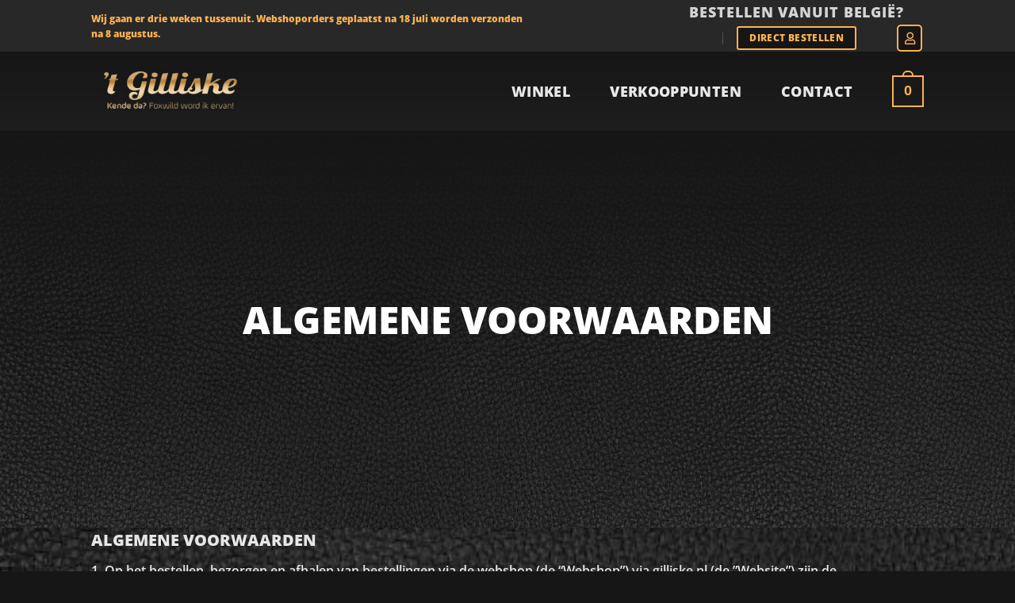

--- FILE ---
content_type: text/html; charset=UTF-8
request_url: https://www.gilliske.nl/voorwaarden/
body_size: 20602
content:
<!DOCTYPE html>
<!--[if IE 9 ]> <html lang="nl-NL" class="ie9 loading-site no-js"> <![endif]-->
<!--[if IE 8 ]> <html lang="nl-NL" class="ie8 loading-site no-js"> <![endif]-->
<!--[if (gte IE 9)|!(IE)]><!--><html lang="nl-NL" class="loading-site no-js"> <!--<![endif]-->
<head>
	<meta charset="UTF-8" />
	<meta name="viewport" content="width=device-width, initial-scale=1.0, maximum-scale=3.0, user-scalable=yes" />

	<link rel="profile" href="https://gmpg.org/xfn/11" />
	<link rel="pingback" href="https://www.gilliske.nl/xmlrpc.php" />
	<link rel="manifest" href="https://www.gilliske.nl/wp-content/themes/flatsome-child/manifest.json" />

		<meta name="theme-color" content="#ffb251">
	<meta name="msapplication-navbutton-color" content="#ffb251">
	<meta name="apple-mobile-web-app-status-bar-style" content="#ffb251">
	<meta name="mobile-web-app-capable" content="yes">
	<meta name="apple-mobile-web-app-capable" content="yes">

	<script type="f54513952d0d0444a52b048c-text/javascript">(function(html){html.className = html.className.replace(/\bno-js\b/,'js')})(document.documentElement);</script>
<meta name='robots' content='index, follow, max-image-preview:large, max-snippet:-1, max-video-preview:-1' />

<!-- Google Tag Manager for WordPress by gtm4wp.com -->
<script data-cfasync="false" data-pagespeed-no-defer>
	var gtm4wp_datalayer_name = "dataLayer";
	var dataLayer = dataLayer || [];
</script>
<!-- End Google Tag Manager for WordPress by gtm4wp.com --><meta name="viewport" content="width=device-width, initial-scale=1" />
	<!-- This site is optimized with the Yoast SEO plugin v26.6 - https://yoast.com/wordpress/plugins/seo/ -->
	<title>ALGEMENE VOORWAARDEN - &#039;t Gilliske</title>
	<link rel="canonical" href="https://www.gilliske.nl/voorwaarden/" />
	<meta property="og:locale" content="nl_NL" />
	<meta property="og:type" content="article" />
	<meta property="og:title" content="ALGEMENE VOORWAARDEN - &#039;t Gilliske" />
	<meta property="og:url" content="https://www.gilliske.nl/voorwaarden/" />
	<meta property="og:site_name" content="&#039;t Gilliske" />
	<meta property="article:modified_time" content="2022-07-12T12:57:28+00:00" />
	<meta property="og:image" content="https://www.gilliske.nl/wp-content/uploads/2021/08/Achtergrond-leer-structuur.jpg" />
	<meta property="og:image:width" content="1070" />
	<meta property="og:image:height" content="1191" />
	<meta property="og:image:type" content="image/jpeg" />
	<meta name="twitter:card" content="summary_large_image" />
	<meta name="twitter:label1" content="Geschatte leestijd" />
	<meta name="twitter:data1" content="5 minuten" />
	<script type="application/ld+json" class="yoast-schema-graph">{"@context":"https://schema.org","@graph":[{"@type":"WebPage","@id":"https://www.gilliske.nl/voorwaarden/","url":"https://www.gilliske.nl/voorwaarden/","name":"ALGEMENE VOORWAARDEN - &#039;t Gilliske","isPartOf":{"@id":"https://www.gilliske.nl/#website"},"primaryImageOfPage":{"@id":"https://www.gilliske.nl/voorwaarden/#primaryimage"},"image":{"@id":"https://www.gilliske.nl/voorwaarden/#primaryimage"},"thumbnailUrl":"https://www.gilliske.nl/wp-content/uploads/2021/08/Achtergrond-leer-structuur.jpg","datePublished":"2019-08-01T12:53:08+00:00","dateModified":"2022-07-12T12:57:28+00:00","breadcrumb":{"@id":"https://www.gilliske.nl/voorwaarden/#breadcrumb"},"inLanguage":"nl-NL","potentialAction":[{"@type":"ReadAction","target":["https://www.gilliske.nl/voorwaarden/"]}]},{"@type":"ImageObject","inLanguage":"nl-NL","@id":"https://www.gilliske.nl/voorwaarden/#primaryimage","url":"https://www.gilliske.nl/wp-content/uploads/2021/08/Achtergrond-leer-structuur.jpg","contentUrl":"https://www.gilliske.nl/wp-content/uploads/2021/08/Achtergrond-leer-structuur.jpg","width":1070,"height":1191},{"@type":"BreadcrumbList","@id":"https://www.gilliske.nl/voorwaarden/#breadcrumb","itemListElement":[{"@type":"ListItem","position":1,"name":"Home","item":"https://www.gilliske.nl/"},{"@type":"ListItem","position":2,"name":"ALGEMENE VOORWAARDEN"}]},{"@type":"WebSite","@id":"https://www.gilliske.nl/#website","url":"https://www.gilliske.nl/","name":"&#039;t Gilliske","description":"Foxwild word ik ervan!","potentialAction":[{"@type":"SearchAction","target":{"@type":"EntryPoint","urlTemplate":"https://www.gilliske.nl/?s={search_term_string}"},"query-input":{"@type":"PropertyValueSpecification","valueRequired":true,"valueName":"search_term_string"}}],"inLanguage":"nl-NL"}]}</script>
	<!-- / Yoast SEO plugin. -->


<link rel='dns-prefetch' href='//cdn.jsdelivr.net' />
<link rel='dns-prefetch' href='//use.fontawesome.com' />
<link rel='prefetch' href='https://www.gilliske.nl/wp-content/themes/flatsome/assets/js/flatsome.js?ver=8e60d746741250b4dd4e' />
<link rel='prefetch' href='https://www.gilliske.nl/wp-content/themes/flatsome/assets/js/chunk.slider.js?ver=3.19.6' />
<link rel='prefetch' href='https://www.gilliske.nl/wp-content/themes/flatsome/assets/js/chunk.popups.js?ver=3.19.6' />
<link rel='prefetch' href='https://www.gilliske.nl/wp-content/themes/flatsome/assets/js/chunk.tooltips.js?ver=3.19.6' />
<link rel='prefetch' href='https://www.gilliske.nl/wp-content/themes/flatsome/assets/js/woocommerce.js?ver=dd6035ce106022a74757' />
<link rel="alternate" type="application/rss+xml" title="&#039;t Gilliske &raquo; feed" href="https://www.gilliske.nl/feed/" />
<link rel="alternate" type="application/rss+xml" title="&#039;t Gilliske &raquo; reacties feed" href="https://www.gilliske.nl/comments/feed/" />
<link rel="preload" href="https://www.gilliske.nl/wp-content/uploads/2021/08/Logo-t-Gilliske.png" as="image" />
<link rel="alternate" title="oEmbed (JSON)" type="application/json+oembed" href="https://www.gilliske.nl/wp-json/oembed/1.0/embed?url=https%3A%2F%2Fwww.gilliske.nl%2Fvoorwaarden%2F" />
<link rel="alternate" title="oEmbed (XML)" type="text/xml+oembed" href="https://www.gilliske.nl/wp-json/oembed/1.0/embed?url=https%3A%2F%2Fwww.gilliske.nl%2Fvoorwaarden%2F&#038;format=xml" />
<style id='wp-img-auto-sizes-contain-inline-css' type='text/css'>
img:is([sizes=auto i],[sizes^="auto," i]){contain-intrinsic-size:3000px 1500px}
/*# sourceURL=wp-img-auto-sizes-contain-inline-css */
</style>
<style id='wp-block-library-inline-css' type='text/css'>
:root{--wp-block-synced-color:#7a00df;--wp-block-synced-color--rgb:122,0,223;--wp-bound-block-color:var(--wp-block-synced-color);--wp-editor-canvas-background:#ddd;--wp-admin-theme-color:#007cba;--wp-admin-theme-color--rgb:0,124,186;--wp-admin-theme-color-darker-10:#006ba1;--wp-admin-theme-color-darker-10--rgb:0,107,160.5;--wp-admin-theme-color-darker-20:#005a87;--wp-admin-theme-color-darker-20--rgb:0,90,135;--wp-admin-border-width-focus:2px}@media (min-resolution:192dpi){:root{--wp-admin-border-width-focus:1.5px}}.wp-element-button{cursor:pointer}:root .has-very-light-gray-background-color{background-color:#eee}:root .has-very-dark-gray-background-color{background-color:#313131}:root .has-very-light-gray-color{color:#eee}:root .has-very-dark-gray-color{color:#313131}:root .has-vivid-green-cyan-to-vivid-cyan-blue-gradient-background{background:linear-gradient(135deg,#00d084,#0693e3)}:root .has-purple-crush-gradient-background{background:linear-gradient(135deg,#34e2e4,#4721fb 50%,#ab1dfe)}:root .has-hazy-dawn-gradient-background{background:linear-gradient(135deg,#faaca8,#dad0ec)}:root .has-subdued-olive-gradient-background{background:linear-gradient(135deg,#fafae1,#67a671)}:root .has-atomic-cream-gradient-background{background:linear-gradient(135deg,#fdd79a,#004a59)}:root .has-nightshade-gradient-background{background:linear-gradient(135deg,#330968,#31cdcf)}:root .has-midnight-gradient-background{background:linear-gradient(135deg,#020381,#2874fc)}:root{--wp--preset--font-size--normal:16px;--wp--preset--font-size--huge:42px}.has-regular-font-size{font-size:1em}.has-larger-font-size{font-size:2.625em}.has-normal-font-size{font-size:var(--wp--preset--font-size--normal)}.has-huge-font-size{font-size:var(--wp--preset--font-size--huge)}.has-text-align-center{text-align:center}.has-text-align-left{text-align:left}.has-text-align-right{text-align:right}.has-fit-text{white-space:nowrap!important}#end-resizable-editor-section{display:none}.aligncenter{clear:both}.items-justified-left{justify-content:flex-start}.items-justified-center{justify-content:center}.items-justified-right{justify-content:flex-end}.items-justified-space-between{justify-content:space-between}.screen-reader-text{border:0;clip-path:inset(50%);height:1px;margin:-1px;overflow:hidden;padding:0;position:absolute;width:1px;word-wrap:normal!important}.screen-reader-text:focus{background-color:#ddd;clip-path:none;color:#444;display:block;font-size:1em;height:auto;left:5px;line-height:normal;padding:15px 23px 14px;text-decoration:none;top:5px;width:auto;z-index:100000}html :where(.has-border-color){border-style:solid}html :where([style*=border-top-color]){border-top-style:solid}html :where([style*=border-right-color]){border-right-style:solid}html :where([style*=border-bottom-color]){border-bottom-style:solid}html :where([style*=border-left-color]){border-left-style:solid}html :where([style*=border-width]){border-style:solid}html :where([style*=border-top-width]){border-top-style:solid}html :where([style*=border-right-width]){border-right-style:solid}html :where([style*=border-bottom-width]){border-bottom-style:solid}html :where([style*=border-left-width]){border-left-style:solid}html :where(img[class*=wp-image-]){height:auto;max-width:100%}:where(figure){margin:0 0 1em}html :where(.is-position-sticky){--wp-admin--admin-bar--position-offset:var(--wp-admin--admin-bar--height,0px)}@media screen and (max-width:600px){html :where(.is-position-sticky){--wp-admin--admin-bar--position-offset:0px}}

/*# sourceURL=wp-block-library-inline-css */
</style><link rel='stylesheet' id='wc-blocks-style-css' href='https://www.gilliske.nl/wp-content/plugins/woocommerce/assets/client/blocks/wc-blocks.css?ver=wc-10.4.3' type='text/css' media='all' />
<style id='global-styles-inline-css' type='text/css'>
:root{--wp--preset--aspect-ratio--square: 1;--wp--preset--aspect-ratio--4-3: 4/3;--wp--preset--aspect-ratio--3-4: 3/4;--wp--preset--aspect-ratio--3-2: 3/2;--wp--preset--aspect-ratio--2-3: 2/3;--wp--preset--aspect-ratio--16-9: 16/9;--wp--preset--aspect-ratio--9-16: 9/16;--wp--preset--color--black: #000000;--wp--preset--color--cyan-bluish-gray: #abb8c3;--wp--preset--color--white: #ffffff;--wp--preset--color--pale-pink: #f78da7;--wp--preset--color--vivid-red: #cf2e2e;--wp--preset--color--luminous-vivid-orange: #ff6900;--wp--preset--color--luminous-vivid-amber: #fcb900;--wp--preset--color--light-green-cyan: #7bdcb5;--wp--preset--color--vivid-green-cyan: #00d084;--wp--preset--color--pale-cyan-blue: #8ed1fc;--wp--preset--color--vivid-cyan-blue: #0693e3;--wp--preset--color--vivid-purple: #9b51e0;--wp--preset--color--primary: #ffb251;--wp--preset--color--secondary: #161616;--wp--preset--color--success: #7a9c59;--wp--preset--color--alert: #b20000;--wp--preset--gradient--vivid-cyan-blue-to-vivid-purple: linear-gradient(135deg,rgb(6,147,227) 0%,rgb(155,81,224) 100%);--wp--preset--gradient--light-green-cyan-to-vivid-green-cyan: linear-gradient(135deg,rgb(122,220,180) 0%,rgb(0,208,130) 100%);--wp--preset--gradient--luminous-vivid-amber-to-luminous-vivid-orange: linear-gradient(135deg,rgb(252,185,0) 0%,rgb(255,105,0) 100%);--wp--preset--gradient--luminous-vivid-orange-to-vivid-red: linear-gradient(135deg,rgb(255,105,0) 0%,rgb(207,46,46) 100%);--wp--preset--gradient--very-light-gray-to-cyan-bluish-gray: linear-gradient(135deg,rgb(238,238,238) 0%,rgb(169,184,195) 100%);--wp--preset--gradient--cool-to-warm-spectrum: linear-gradient(135deg,rgb(74,234,220) 0%,rgb(151,120,209) 20%,rgb(207,42,186) 40%,rgb(238,44,130) 60%,rgb(251,105,98) 80%,rgb(254,248,76) 100%);--wp--preset--gradient--blush-light-purple: linear-gradient(135deg,rgb(255,206,236) 0%,rgb(152,150,240) 100%);--wp--preset--gradient--blush-bordeaux: linear-gradient(135deg,rgb(254,205,165) 0%,rgb(254,45,45) 50%,rgb(107,0,62) 100%);--wp--preset--gradient--luminous-dusk: linear-gradient(135deg,rgb(255,203,112) 0%,rgb(199,81,192) 50%,rgb(65,88,208) 100%);--wp--preset--gradient--pale-ocean: linear-gradient(135deg,rgb(255,245,203) 0%,rgb(182,227,212) 50%,rgb(51,167,181) 100%);--wp--preset--gradient--electric-grass: linear-gradient(135deg,rgb(202,248,128) 0%,rgb(113,206,126) 100%);--wp--preset--gradient--midnight: linear-gradient(135deg,rgb(2,3,129) 0%,rgb(40,116,252) 100%);--wp--preset--font-size--small: 13px;--wp--preset--font-size--medium: 20px;--wp--preset--font-size--large: 36px;--wp--preset--font-size--x-large: 42px;--wp--preset--spacing--20: 0.44rem;--wp--preset--spacing--30: 0.67rem;--wp--preset--spacing--40: 1rem;--wp--preset--spacing--50: 1.5rem;--wp--preset--spacing--60: 2.25rem;--wp--preset--spacing--70: 3.38rem;--wp--preset--spacing--80: 5.06rem;--wp--preset--shadow--natural: 6px 6px 9px rgba(0, 0, 0, 0.2);--wp--preset--shadow--deep: 12px 12px 50px rgba(0, 0, 0, 0.4);--wp--preset--shadow--sharp: 6px 6px 0px rgba(0, 0, 0, 0.2);--wp--preset--shadow--outlined: 6px 6px 0px -3px rgb(255, 255, 255), 6px 6px rgb(0, 0, 0);--wp--preset--shadow--crisp: 6px 6px 0px rgb(0, 0, 0);}:where(body) { margin: 0; }.wp-site-blocks > .alignleft { float: left; margin-right: 2em; }.wp-site-blocks > .alignright { float: right; margin-left: 2em; }.wp-site-blocks > .aligncenter { justify-content: center; margin-left: auto; margin-right: auto; }:where(.is-layout-flex){gap: 0.5em;}:where(.is-layout-grid){gap: 0.5em;}.is-layout-flow > .alignleft{float: left;margin-inline-start: 0;margin-inline-end: 2em;}.is-layout-flow > .alignright{float: right;margin-inline-start: 2em;margin-inline-end: 0;}.is-layout-flow > .aligncenter{margin-left: auto !important;margin-right: auto !important;}.is-layout-constrained > .alignleft{float: left;margin-inline-start: 0;margin-inline-end: 2em;}.is-layout-constrained > .alignright{float: right;margin-inline-start: 2em;margin-inline-end: 0;}.is-layout-constrained > .aligncenter{margin-left: auto !important;margin-right: auto !important;}.is-layout-constrained > :where(:not(.alignleft):not(.alignright):not(.alignfull)){margin-left: auto !important;margin-right: auto !important;}body .is-layout-flex{display: flex;}.is-layout-flex{flex-wrap: wrap;align-items: center;}.is-layout-flex > :is(*, div){margin: 0;}body .is-layout-grid{display: grid;}.is-layout-grid > :is(*, div){margin: 0;}body{padding-top: 0px;padding-right: 0px;padding-bottom: 0px;padding-left: 0px;}a:where(:not(.wp-element-button)){text-decoration: none;}:root :where(.wp-element-button, .wp-block-button__link){background-color: #32373c;border-width: 0;color: #fff;font-family: inherit;font-size: inherit;font-style: inherit;font-weight: inherit;letter-spacing: inherit;line-height: inherit;padding-top: calc(0.667em + 2px);padding-right: calc(1.333em + 2px);padding-bottom: calc(0.667em + 2px);padding-left: calc(1.333em + 2px);text-decoration: none;text-transform: inherit;}.has-black-color{color: var(--wp--preset--color--black) !important;}.has-cyan-bluish-gray-color{color: var(--wp--preset--color--cyan-bluish-gray) !important;}.has-white-color{color: var(--wp--preset--color--white) !important;}.has-pale-pink-color{color: var(--wp--preset--color--pale-pink) !important;}.has-vivid-red-color{color: var(--wp--preset--color--vivid-red) !important;}.has-luminous-vivid-orange-color{color: var(--wp--preset--color--luminous-vivid-orange) !important;}.has-luminous-vivid-amber-color{color: var(--wp--preset--color--luminous-vivid-amber) !important;}.has-light-green-cyan-color{color: var(--wp--preset--color--light-green-cyan) !important;}.has-vivid-green-cyan-color{color: var(--wp--preset--color--vivid-green-cyan) !important;}.has-pale-cyan-blue-color{color: var(--wp--preset--color--pale-cyan-blue) !important;}.has-vivid-cyan-blue-color{color: var(--wp--preset--color--vivid-cyan-blue) !important;}.has-vivid-purple-color{color: var(--wp--preset--color--vivid-purple) !important;}.has-primary-color{color: var(--wp--preset--color--primary) !important;}.has-secondary-color{color: var(--wp--preset--color--secondary) !important;}.has-success-color{color: var(--wp--preset--color--success) !important;}.has-alert-color{color: var(--wp--preset--color--alert) !important;}.has-black-background-color{background-color: var(--wp--preset--color--black) !important;}.has-cyan-bluish-gray-background-color{background-color: var(--wp--preset--color--cyan-bluish-gray) !important;}.has-white-background-color{background-color: var(--wp--preset--color--white) !important;}.has-pale-pink-background-color{background-color: var(--wp--preset--color--pale-pink) !important;}.has-vivid-red-background-color{background-color: var(--wp--preset--color--vivid-red) !important;}.has-luminous-vivid-orange-background-color{background-color: var(--wp--preset--color--luminous-vivid-orange) !important;}.has-luminous-vivid-amber-background-color{background-color: var(--wp--preset--color--luminous-vivid-amber) !important;}.has-light-green-cyan-background-color{background-color: var(--wp--preset--color--light-green-cyan) !important;}.has-vivid-green-cyan-background-color{background-color: var(--wp--preset--color--vivid-green-cyan) !important;}.has-pale-cyan-blue-background-color{background-color: var(--wp--preset--color--pale-cyan-blue) !important;}.has-vivid-cyan-blue-background-color{background-color: var(--wp--preset--color--vivid-cyan-blue) !important;}.has-vivid-purple-background-color{background-color: var(--wp--preset--color--vivid-purple) !important;}.has-primary-background-color{background-color: var(--wp--preset--color--primary) !important;}.has-secondary-background-color{background-color: var(--wp--preset--color--secondary) !important;}.has-success-background-color{background-color: var(--wp--preset--color--success) !important;}.has-alert-background-color{background-color: var(--wp--preset--color--alert) !important;}.has-black-border-color{border-color: var(--wp--preset--color--black) !important;}.has-cyan-bluish-gray-border-color{border-color: var(--wp--preset--color--cyan-bluish-gray) !important;}.has-white-border-color{border-color: var(--wp--preset--color--white) !important;}.has-pale-pink-border-color{border-color: var(--wp--preset--color--pale-pink) !important;}.has-vivid-red-border-color{border-color: var(--wp--preset--color--vivid-red) !important;}.has-luminous-vivid-orange-border-color{border-color: var(--wp--preset--color--luminous-vivid-orange) !important;}.has-luminous-vivid-amber-border-color{border-color: var(--wp--preset--color--luminous-vivid-amber) !important;}.has-light-green-cyan-border-color{border-color: var(--wp--preset--color--light-green-cyan) !important;}.has-vivid-green-cyan-border-color{border-color: var(--wp--preset--color--vivid-green-cyan) !important;}.has-pale-cyan-blue-border-color{border-color: var(--wp--preset--color--pale-cyan-blue) !important;}.has-vivid-cyan-blue-border-color{border-color: var(--wp--preset--color--vivid-cyan-blue) !important;}.has-vivid-purple-border-color{border-color: var(--wp--preset--color--vivid-purple) !important;}.has-primary-border-color{border-color: var(--wp--preset--color--primary) !important;}.has-secondary-border-color{border-color: var(--wp--preset--color--secondary) !important;}.has-success-border-color{border-color: var(--wp--preset--color--success) !important;}.has-alert-border-color{border-color: var(--wp--preset--color--alert) !important;}.has-vivid-cyan-blue-to-vivid-purple-gradient-background{background: var(--wp--preset--gradient--vivid-cyan-blue-to-vivid-purple) !important;}.has-light-green-cyan-to-vivid-green-cyan-gradient-background{background: var(--wp--preset--gradient--light-green-cyan-to-vivid-green-cyan) !important;}.has-luminous-vivid-amber-to-luminous-vivid-orange-gradient-background{background: var(--wp--preset--gradient--luminous-vivid-amber-to-luminous-vivid-orange) !important;}.has-luminous-vivid-orange-to-vivid-red-gradient-background{background: var(--wp--preset--gradient--luminous-vivid-orange-to-vivid-red) !important;}.has-very-light-gray-to-cyan-bluish-gray-gradient-background{background: var(--wp--preset--gradient--very-light-gray-to-cyan-bluish-gray) !important;}.has-cool-to-warm-spectrum-gradient-background{background: var(--wp--preset--gradient--cool-to-warm-spectrum) !important;}.has-blush-light-purple-gradient-background{background: var(--wp--preset--gradient--blush-light-purple) !important;}.has-blush-bordeaux-gradient-background{background: var(--wp--preset--gradient--blush-bordeaux) !important;}.has-luminous-dusk-gradient-background{background: var(--wp--preset--gradient--luminous-dusk) !important;}.has-pale-ocean-gradient-background{background: var(--wp--preset--gradient--pale-ocean) !important;}.has-electric-grass-gradient-background{background: var(--wp--preset--gradient--electric-grass) !important;}.has-midnight-gradient-background{background: var(--wp--preset--gradient--midnight) !important;}.has-small-font-size{font-size: var(--wp--preset--font-size--small) !important;}.has-medium-font-size{font-size: var(--wp--preset--font-size--medium) !important;}.has-large-font-size{font-size: var(--wp--preset--font-size--large) !important;}.has-x-large-font-size{font-size: var(--wp--preset--font-size--x-large) !important;}
/*# sourceURL=global-styles-inline-css */
</style>

<style id='font-awesome-svg-styles-default-inline-css' type='text/css'>
.svg-inline--fa {
  display: inline-block;
  height: 1em;
  overflow: visible;
  vertical-align: -.125em;
}
/*# sourceURL=font-awesome-svg-styles-default-inline-css */
</style>
<link rel='stylesheet' id='font-awesome-svg-styles-css' href='https://www.gilliske.nl/wp-content/uploads/font-awesome/v5.9.0/css/svg-with-js.css' type='text/css' media='all' />
<style id='font-awesome-svg-styles-inline-css' type='text/css'>
   .wp-block-font-awesome-icon svg::before,
   .wp-rich-text-font-awesome-icon svg::before {content: unset;}
/*# sourceURL=font-awesome-svg-styles-inline-css */
</style>
<style id='age-gate-custom-inline-css' type='text/css'>
:root{--ag-background-image: url(https://www.gilliske.nl/wp-content/uploads/2021/08/Achtergrond-leer-structuur.jpg);--ag-background-image-position: center center;--ag-background-image-opacity: 1;--ag-form-background: rgba(255,255,255,0);--ag-blur: 5px;}
/*# sourceURL=age-gate-custom-inline-css */
</style>
<link rel='stylesheet' id='age-gate-css' href='https://www.gilliske.nl/wp-content/plugins/age-gate/dist/main.css?ver=3.7.2' type='text/css' media='all' />
<style id='age-gate-options-inline-css' type='text/css'>
:root{--ag-background-image: url(https://www.gilliske.nl/wp-content/uploads/2021/08/Achtergrond-leer-structuur.jpg);--ag-background-image-position: center center;--ag-background-image-opacity: 1;--ag-form-background: rgba(255,255,255,0);--ag-blur: 5px;}
/*# sourceURL=age-gate-options-inline-css */
</style>
<style id='woocommerce-inline-inline-css' type='text/css'>
.woocommerce form .form-row .required { visibility: visible; }
/*# sourceURL=woocommerce-inline-inline-css */
</style>
<link rel='stylesheet' id='wp-mediacooks-css' href='https://www.gilliske.nl/wp-content/plugins/wp-mediacooks/public/css/wp-mediacooks-public.css?ver=1.0.0' type='text/css' media='all' />
<link rel='stylesheet' id='wpsl-styles-css' href='https://www.gilliske.nl/wp-content/plugins/wp-store-locator/css/styles.min.css?ver=2.2.261' type='text/css' media='all' />
<link rel='stylesheet' id='sendcloud-checkout-css-css' href='https://www.gilliske.nl/wp-content/plugins/sendcloud-shipping/resources/css/sendcloud-checkout.css?ver=2.4.5' type='text/css' media='all' />
<link rel='stylesheet' id='font-awesome-official-css' href='https://use.fontawesome.com/releases/v5.9.0/css/all.css' type='text/css' media='all' integrity="sha384-i1LQnF23gykqWXg6jxC2ZbCbUMxyw5gLZY6UiUS98LYV5unm8GWmfkIS6jqJfb4E" crossorigin="anonymous" />
<link rel='stylesheet' id='mollie-applepaydirect-css' href='https://www.gilliske.nl/wp-content/plugins/mollie-payments-for-woocommerce/public/css/mollie-applepaydirect.min.css?ver=1767006659' type='text/css' media='screen' />
<link rel='stylesheet' id='flatsome-main-css' href='https://www.gilliske.nl/wp-content/themes/flatsome/assets/css/flatsome.css?ver=3.19.6' type='text/css' media='all' />
<style id='flatsome-main-inline-css' type='text/css'>
@font-face {
				font-family: "fl-icons";
				font-display: block;
				src: url(https://www.gilliske.nl/wp-content/themes/flatsome/assets/css/icons/fl-icons.eot?v=3.19.6);
				src:
					url(https://www.gilliske.nl/wp-content/themes/flatsome/assets/css/icons/fl-icons.eot#iefix?v=3.19.6) format("embedded-opentype"),
					url(https://www.gilliske.nl/wp-content/themes/flatsome/assets/css/icons/fl-icons.woff2?v=3.19.6) format("woff2"),
					url(https://www.gilliske.nl/wp-content/themes/flatsome/assets/css/icons/fl-icons.ttf?v=3.19.6) format("truetype"),
					url(https://www.gilliske.nl/wp-content/themes/flatsome/assets/css/icons/fl-icons.woff?v=3.19.6) format("woff"),
					url(https://www.gilliske.nl/wp-content/themes/flatsome/assets/css/icons/fl-icons.svg?v=3.19.6#fl-icons) format("svg");
			}
/*# sourceURL=flatsome-main-inline-css */
</style>
<link rel='stylesheet' id='flatsome-shop-css' href='https://www.gilliske.nl/wp-content/themes/flatsome/assets/css/flatsome-shop.css?ver=3.19.6' type='text/css' media='all' />
<link rel='stylesheet' id='flatsome-style-css' href='https://www.gilliske.nl/wp-content/themes/flatsome-child/style.css?ver=1.2.6' type='text/css' media='all' />
<link rel='stylesheet' id='font-awesome-official-v4shim-css' href='https://use.fontawesome.com/releases/v5.9.0/css/v4-shims.css' type='text/css' media='all' integrity="sha384-zpflLcSaYRmTsnK2LTOdvChgML+Tt/4aE2szcblLVBXd8Jq/HGz6rhZqZ+4TkK75" crossorigin="anonymous" />
<style id='font-awesome-official-v4shim-inline-css' type='text/css'>
@font-face {
font-family: "FontAwesome";
font-display: block;
src: url("https://use.fontawesome.com/releases/v5.9.0/webfonts/fa-brands-400.eot"),
		url("https://use.fontawesome.com/releases/v5.9.0/webfonts/fa-brands-400.eot?#iefix") format("embedded-opentype"),
		url("https://use.fontawesome.com/releases/v5.9.0/webfonts/fa-brands-400.woff2") format("woff2"),
		url("https://use.fontawesome.com/releases/v5.9.0/webfonts/fa-brands-400.woff") format("woff"),
		url("https://use.fontawesome.com/releases/v5.9.0/webfonts/fa-brands-400.ttf") format("truetype"),
		url("https://use.fontawesome.com/releases/v5.9.0/webfonts/fa-brands-400.svg#fontawesome") format("svg");
}

@font-face {
font-family: "FontAwesome";
font-display: block;
src: url("https://use.fontawesome.com/releases/v5.9.0/webfonts/fa-solid-900.eot"),
		url("https://use.fontawesome.com/releases/v5.9.0/webfonts/fa-solid-900.eot?#iefix") format("embedded-opentype"),
		url("https://use.fontawesome.com/releases/v5.9.0/webfonts/fa-solid-900.woff2") format("woff2"),
		url("https://use.fontawesome.com/releases/v5.9.0/webfonts/fa-solid-900.woff") format("woff"),
		url("https://use.fontawesome.com/releases/v5.9.0/webfonts/fa-solid-900.ttf") format("truetype"),
		url("https://use.fontawesome.com/releases/v5.9.0/webfonts/fa-solid-900.svg#fontawesome") format("svg");
}

@font-face {
font-family: "FontAwesome";
font-display: block;
src: url("https://use.fontawesome.com/releases/v5.9.0/webfonts/fa-regular-400.eot"),
		url("https://use.fontawesome.com/releases/v5.9.0/webfonts/fa-regular-400.eot?#iefix") format("embedded-opentype"),
		url("https://use.fontawesome.com/releases/v5.9.0/webfonts/fa-regular-400.woff2") format("woff2"),
		url("https://use.fontawesome.com/releases/v5.9.0/webfonts/fa-regular-400.woff") format("woff"),
		url("https://use.fontawesome.com/releases/v5.9.0/webfonts/fa-regular-400.ttf") format("truetype"),
		url("https://use.fontawesome.com/releases/v5.9.0/webfonts/fa-regular-400.svg#fontawesome") format("svg");
unicode-range: U+F004-F005,U+F007,U+F017,U+F022,U+F024,U+F02E,U+F03E,U+F044,U+F057-F059,U+F06E,U+F070,U+F075,U+F07B-F07C,U+F080,U+F086,U+F089,U+F094,U+F09D,U+F0A0,U+F0A4-F0A7,U+F0C5,U+F0C7-F0C8,U+F0E0,U+F0EB,U+F0F3,U+F0F8,U+F0FE,U+F111,U+F118-F11A,U+F11C,U+F133,U+F144,U+F146,U+F14A,U+F14D-F14E,U+F150-F152,U+F15B-F15C,U+F164-F165,U+F185-F186,U+F191-F192,U+F1AD,U+F1C1-F1C9,U+F1CD,U+F1D8,U+F1E3,U+F1EA,U+F1F6,U+F1F9,U+F20A,U+F247-F249,U+F24D,U+F254-F25B,U+F25D,U+F267,U+F271-F274,U+F279,U+F28B,U+F28D,U+F2B5-F2B6,U+F2B9,U+F2BB,U+F2BD,U+F2C1-F2C2,U+F2D0,U+F2D2,U+F2DC,U+F2ED,U+F328,U+F358-F35B,U+F3A5,U+F3D1,U+F410,U+F4AD;
}
/*# sourceURL=font-awesome-official-v4shim-inline-css */
</style>
<script type="f54513952d0d0444a52b048c-text/javascript" src="https://www.gilliske.nl/wp-includes/js/jquery/jquery.min.js?ver=3.7.1" id="jquery-core-js"></script>
<script type="f54513952d0d0444a52b048c-text/javascript" src="https://www.gilliske.nl/wp-includes/js/jquery/jquery-migrate.min.js?ver=3.4.1" id="jquery-migrate-js"></script>
<script type="f54513952d0d0444a52b048c-text/javascript" src="https://www.gilliske.nl/wp-content/plugins/woocommerce/assets/js/jquery-blockui/jquery.blockUI.min.js?ver=2.7.0-wc.10.4.3" id="wc-jquery-blockui-js" data-wp-strategy="defer"></script>
<script type="f54513952d0d0444a52b048c-text/javascript" id="wc-add-to-cart-js-extra">
/* <![CDATA[ */
var wc_add_to_cart_params = {"ajax_url":"/wp-admin/admin-ajax.php","wc_ajax_url":"/?wc-ajax=%%endpoint%%","i18n_view_cart":"Bekijk winkelwagen","cart_url":"https://www.gilliske.nl/winkelmand/","is_cart":"","cart_redirect_after_add":"yes"};
//# sourceURL=wc-add-to-cart-js-extra
/* ]]> */
</script>
<script type="f54513952d0d0444a52b048c-text/javascript" src="https://www.gilliske.nl/wp-content/plugins/woocommerce/assets/js/frontend/add-to-cart.min.js?ver=10.4.3" id="wc-add-to-cart-js" defer="defer" data-wp-strategy="defer"></script>
<script type="f54513952d0d0444a52b048c-text/javascript" src="https://www.gilliske.nl/wp-content/plugins/woocommerce/assets/js/js-cookie/js.cookie.min.js?ver=2.1.4-wc.10.4.3" id="wc-js-cookie-js" data-wp-strategy="defer"></script>
<script type="f54513952d0d0444a52b048c-text/javascript" src="https://www.gilliske.nl/wp-content/plugins/wp-mediacooks/public/js/wp-mediacooks-public.js?ver=1.0.0" id="wp-mediacooks-js"></script>
<link rel="https://api.w.org/" href="https://www.gilliske.nl/wp-json/" /><link rel="alternate" title="JSON" type="application/json" href="https://www.gilliske.nl/wp-json/wp/v2/pages/311" /><link rel="EditURI" type="application/rsd+xml" title="RSD" href="https://www.gilliske.nl/xmlrpc.php?rsd" />
<meta name="generator" content="WordPress 6.9" />
<meta name="generator" content="WooCommerce 10.4.3" />
<link rel='shortlink' href='https://www.gilliske.nl/?p=311' />
<meta name='awarMinAge' content='18' />
<!-- Google Tag Manager for WordPress by gtm4wp.com -->
<!-- GTM Container placement set to footer -->
<script data-cfasync="false" data-pagespeed-no-defer>
	var dataLayer_content = {"pagePostType":"page","pagePostType2":"single-page","pagePostAuthor":"robm"};
	dataLayer.push( dataLayer_content );
</script>
<script data-cfasync="false" data-pagespeed-no-defer>
(function(w,d,s,l,i){w[l]=w[l]||[];w[l].push({'gtm.start':
new Date().getTime(),event:'gtm.js'});var f=d.getElementsByTagName(s)[0],
j=d.createElement(s),dl=l!='dataLayer'?'&l='+l:'';j.async=true;j.src=
'//www.googletagmanager.com/gtm.js?id='+i+dl;f.parentNode.insertBefore(j,f);
})(window,document,'script','dataLayer','GTM-NFLRMSX');
</script>
<!-- End Google Tag Manager for WordPress by gtm4wp.com -->	<noscript><style>.woocommerce-product-gallery{ opacity: 1 !important; }</style></noscript>
	<link rel="icon" href="https://www.gilliske.nl/wp-content/uploads/2019/07/cropped-gilliske-shotglas-vol-32x32.jpg" sizes="32x32" />
<link rel="icon" href="https://www.gilliske.nl/wp-content/uploads/2019/07/cropped-gilliske-shotglas-vol-192x192.jpg" sizes="192x192" />
<link rel="apple-touch-icon" href="https://www.gilliske.nl/wp-content/uploads/2019/07/cropped-gilliske-shotglas-vol-180x180.jpg" />
<meta name="msapplication-TileImage" content="https://www.gilliske.nl/wp-content/uploads/2019/07/cropped-gilliske-shotglas-vol-270x270.jpg" />
<style id="custom-css" type="text/css">:root {--primary-color: #ffb251;--fs-color-primary: #ffb251;--fs-color-secondary: #161616;--fs-color-success: #7a9c59;--fs-color-alert: #b20000;--fs-experimental-link-color: #ffb251;--fs-experimental-link-color-hover: #ffb251;}.tooltipster-base {--tooltip-color: #fff;--tooltip-bg-color: #000;}.off-canvas-right .mfp-content, .off-canvas-left .mfp-content {--drawer-width: 300px;}.off-canvas .mfp-content.off-canvas-cart {--drawer-width: 360px;}.flatsome-cookies {background-color: #dd3333}.header-main{height: 100px}#logo img{max-height: 100px}#logo{width:200px;}.header-top{min-height: 39px}.transparent .header-main{height: 265px}.transparent #logo img{max-height: 265px}.has-transparent + .page-title:first-of-type,.has-transparent + #main > .page-title,.has-transparent + #main > div > .page-title,.has-transparent + #main .page-header-wrapper:first-of-type .page-title{padding-top: 295px;}.header.show-on-scroll,.stuck .header-main{height:70px!important}.stuck #logo img{max-height: 70px!important}.header-bottom {background-color: #f1f1f1}.header-main .nav > li > a{line-height: 16px }.stuck .header-main .nav > li > a{line-height: 50px }@media (max-width: 549px) {.header-main{height: 70px}#logo img{max-height: 70px}}.main-menu-overlay{background-color: #161616}.header-top{background-color:#282828!important;}body{color: #e8e8e8}h1,h2,h3,h4,h5,h6,.heading-font{color: #e8e8e8;}body{font-family: "Open Sans", sans-serif;}body {font-weight: 600;font-style: normal;}.nav > li > a {font-family: "Open Sans", sans-serif;}.mobile-sidebar-levels-2 .nav > li > ul > li > a {font-family: "Open Sans", sans-serif;}.nav > li > a,.mobile-sidebar-levels-2 .nav > li > ul > li > a {font-weight: 800;font-style: normal;}h1,h2,h3,h4,h5,h6,.heading-font, .off-canvas-center .nav-sidebar.nav-vertical > li > a{font-family: "Open Sans", sans-serif;}h1,h2,h3,h4,h5,h6,.heading-font,.banner h1,.banner h2 {font-weight: 800;font-style: normal;}.alt-font{font-family: "Dancing Script", sans-serif;}.alt-font {font-weight: 400!important;font-style: normal!important;}.header:not(.transparent) .header-nav-main.nav > li > a {color: #e8e8e8;}.header:not(.transparent) .header-nav-main.nav > li > a:hover,.header:not(.transparent) .header-nav-main.nav > li.active > a,.header:not(.transparent) .header-nav-main.nav > li.current > a,.header:not(.transparent) .header-nav-main.nav > li > a.active,.header:not(.transparent) .header-nav-main.nav > li > a.current{color: #ffb251;}.header-nav-main.nav-line-bottom > li > a:before,.header-nav-main.nav-line-grow > li > a:before,.header-nav-main.nav-line > li > a:before,.header-nav-main.nav-box > li > a:hover,.header-nav-main.nav-box > li.active > a,.header-nav-main.nav-pills > li > a:hover,.header-nav-main.nav-pills > li.active > a{color:#FFF!important;background-color: #ffb251;}.widget:where(:not(.widget_shopping_cart)) a{color: #e8e8e8;}.widget:where(:not(.widget_shopping_cart)) a:hover{color: #ffb251;}.widget .tagcloud a:hover{border-color: #ffb251; background-color: #ffb251;}.has-equal-box-heights .box-image {padding-top: 100%;}input[type='submit'], input[type="button"], button:not(.icon), .button:not(.icon){border-radius: 3px!important}@media screen and (min-width: 550px){.products .box-vertical .box-image{min-width: 300px!important;width: 300px!important;}}.absolute-footer, html{background-color: #161616}.nav-vertical-fly-out > li + li {border-top-width: 1px; border-top-style: solid;}.label-new.menu-item > a:after{content:"Nieuw";}.label-hot.menu-item > a:after{content:"Hot";}.label-sale.menu-item > a:after{content:"Aanbieding";}.label-popular.menu-item > a:after{content:"Populair";}</style>		<style type="text/css" id="wp-custom-css">
			.video-background{
	background-color:rgb(53, 53, 53);
	
}

.video.video-fit.mb.video-padding{
	padding-top:0px!important;
	left:10%;
}

.image-position{
	position:absolute;
	left:70%;
	z-index:4;
	bottom:0%;
}
.section-absolute-image-position{
	position:relative;
}

.text-padding{
	left:30%!important;
}

@media only screen and (min-width: 601px) {
  .text-padding{
	left:10%;
		
}

@media only screen and (max-width: 600px) {
  .text-padding{
	left:10%;
		
}
.video.video-fit.mb.video-padding{
	padding-top:0px!important;
	left:5%;
	right:5%;
}
}

#masthead{
	background-color:;
	background-image: linear-gradient(
    to bottom,
    rgba(0, 0, 0, 0.2),
    rgba(0, 0, 0, 0.2)
  ), url("https://www.gilliske.nl/wp-content/uploads/2021/08/Achtergrond-leer-structuur.jpg");
}		</style>
		<style id="kirki-inline-styles">/* cyrillic-ext */
@font-face {
  font-family: 'Open Sans';
  font-style: normal;
  font-weight: 600;
  font-stretch: 100%;
  font-display: swap;
  src: url(https://www.gilliske.nl/wp-content/fonts/open-sans/memvYaGs126MiZpBA-UvWbX2vVnXBbObj2OVTSKmu1aB.woff2) format('woff2');
  unicode-range: U+0460-052F, U+1C80-1C8A, U+20B4, U+2DE0-2DFF, U+A640-A69F, U+FE2E-FE2F;
}
/* cyrillic */
@font-face {
  font-family: 'Open Sans';
  font-style: normal;
  font-weight: 600;
  font-stretch: 100%;
  font-display: swap;
  src: url(https://www.gilliske.nl/wp-content/fonts/open-sans/memvYaGs126MiZpBA-UvWbX2vVnXBbObj2OVTSumu1aB.woff2) format('woff2');
  unicode-range: U+0301, U+0400-045F, U+0490-0491, U+04B0-04B1, U+2116;
}
/* greek-ext */
@font-face {
  font-family: 'Open Sans';
  font-style: normal;
  font-weight: 600;
  font-stretch: 100%;
  font-display: swap;
  src: url(https://www.gilliske.nl/wp-content/fonts/open-sans/memvYaGs126MiZpBA-UvWbX2vVnXBbObj2OVTSOmu1aB.woff2) format('woff2');
  unicode-range: U+1F00-1FFF;
}
/* greek */
@font-face {
  font-family: 'Open Sans';
  font-style: normal;
  font-weight: 600;
  font-stretch: 100%;
  font-display: swap;
  src: url(https://www.gilliske.nl/wp-content/fonts/open-sans/memvYaGs126MiZpBA-UvWbX2vVnXBbObj2OVTSymu1aB.woff2) format('woff2');
  unicode-range: U+0370-0377, U+037A-037F, U+0384-038A, U+038C, U+038E-03A1, U+03A3-03FF;
}
/* hebrew */
@font-face {
  font-family: 'Open Sans';
  font-style: normal;
  font-weight: 600;
  font-stretch: 100%;
  font-display: swap;
  src: url(https://www.gilliske.nl/wp-content/fonts/open-sans/memvYaGs126MiZpBA-UvWbX2vVnXBbObj2OVTS2mu1aB.woff2) format('woff2');
  unicode-range: U+0307-0308, U+0590-05FF, U+200C-2010, U+20AA, U+25CC, U+FB1D-FB4F;
}
/* math */
@font-face {
  font-family: 'Open Sans';
  font-style: normal;
  font-weight: 600;
  font-stretch: 100%;
  font-display: swap;
  src: url(https://www.gilliske.nl/wp-content/fonts/open-sans/memvYaGs126MiZpBA-UvWbX2vVnXBbObj2OVTVOmu1aB.woff2) format('woff2');
  unicode-range: U+0302-0303, U+0305, U+0307-0308, U+0310, U+0312, U+0315, U+031A, U+0326-0327, U+032C, U+032F-0330, U+0332-0333, U+0338, U+033A, U+0346, U+034D, U+0391-03A1, U+03A3-03A9, U+03B1-03C9, U+03D1, U+03D5-03D6, U+03F0-03F1, U+03F4-03F5, U+2016-2017, U+2034-2038, U+203C, U+2040, U+2043, U+2047, U+2050, U+2057, U+205F, U+2070-2071, U+2074-208E, U+2090-209C, U+20D0-20DC, U+20E1, U+20E5-20EF, U+2100-2112, U+2114-2115, U+2117-2121, U+2123-214F, U+2190, U+2192, U+2194-21AE, U+21B0-21E5, U+21F1-21F2, U+21F4-2211, U+2213-2214, U+2216-22FF, U+2308-230B, U+2310, U+2319, U+231C-2321, U+2336-237A, U+237C, U+2395, U+239B-23B7, U+23D0, U+23DC-23E1, U+2474-2475, U+25AF, U+25B3, U+25B7, U+25BD, U+25C1, U+25CA, U+25CC, U+25FB, U+266D-266F, U+27C0-27FF, U+2900-2AFF, U+2B0E-2B11, U+2B30-2B4C, U+2BFE, U+3030, U+FF5B, U+FF5D, U+1D400-1D7FF, U+1EE00-1EEFF;
}
/* symbols */
@font-face {
  font-family: 'Open Sans';
  font-style: normal;
  font-weight: 600;
  font-stretch: 100%;
  font-display: swap;
  src: url(https://www.gilliske.nl/wp-content/fonts/open-sans/memvYaGs126MiZpBA-UvWbX2vVnXBbObj2OVTUGmu1aB.woff2) format('woff2');
  unicode-range: U+0001-000C, U+000E-001F, U+007F-009F, U+20DD-20E0, U+20E2-20E4, U+2150-218F, U+2190, U+2192, U+2194-2199, U+21AF, U+21E6-21F0, U+21F3, U+2218-2219, U+2299, U+22C4-22C6, U+2300-243F, U+2440-244A, U+2460-24FF, U+25A0-27BF, U+2800-28FF, U+2921-2922, U+2981, U+29BF, U+29EB, U+2B00-2BFF, U+4DC0-4DFF, U+FFF9-FFFB, U+10140-1018E, U+10190-1019C, U+101A0, U+101D0-101FD, U+102E0-102FB, U+10E60-10E7E, U+1D2C0-1D2D3, U+1D2E0-1D37F, U+1F000-1F0FF, U+1F100-1F1AD, U+1F1E6-1F1FF, U+1F30D-1F30F, U+1F315, U+1F31C, U+1F31E, U+1F320-1F32C, U+1F336, U+1F378, U+1F37D, U+1F382, U+1F393-1F39F, U+1F3A7-1F3A8, U+1F3AC-1F3AF, U+1F3C2, U+1F3C4-1F3C6, U+1F3CA-1F3CE, U+1F3D4-1F3E0, U+1F3ED, U+1F3F1-1F3F3, U+1F3F5-1F3F7, U+1F408, U+1F415, U+1F41F, U+1F426, U+1F43F, U+1F441-1F442, U+1F444, U+1F446-1F449, U+1F44C-1F44E, U+1F453, U+1F46A, U+1F47D, U+1F4A3, U+1F4B0, U+1F4B3, U+1F4B9, U+1F4BB, U+1F4BF, U+1F4C8-1F4CB, U+1F4D6, U+1F4DA, U+1F4DF, U+1F4E3-1F4E6, U+1F4EA-1F4ED, U+1F4F7, U+1F4F9-1F4FB, U+1F4FD-1F4FE, U+1F503, U+1F507-1F50B, U+1F50D, U+1F512-1F513, U+1F53E-1F54A, U+1F54F-1F5FA, U+1F610, U+1F650-1F67F, U+1F687, U+1F68D, U+1F691, U+1F694, U+1F698, U+1F6AD, U+1F6B2, U+1F6B9-1F6BA, U+1F6BC, U+1F6C6-1F6CF, U+1F6D3-1F6D7, U+1F6E0-1F6EA, U+1F6F0-1F6F3, U+1F6F7-1F6FC, U+1F700-1F7FF, U+1F800-1F80B, U+1F810-1F847, U+1F850-1F859, U+1F860-1F887, U+1F890-1F8AD, U+1F8B0-1F8BB, U+1F8C0-1F8C1, U+1F900-1F90B, U+1F93B, U+1F946, U+1F984, U+1F996, U+1F9E9, U+1FA00-1FA6F, U+1FA70-1FA7C, U+1FA80-1FA89, U+1FA8F-1FAC6, U+1FACE-1FADC, U+1FADF-1FAE9, U+1FAF0-1FAF8, U+1FB00-1FBFF;
}
/* vietnamese */
@font-face {
  font-family: 'Open Sans';
  font-style: normal;
  font-weight: 600;
  font-stretch: 100%;
  font-display: swap;
  src: url(https://www.gilliske.nl/wp-content/fonts/open-sans/memvYaGs126MiZpBA-UvWbX2vVnXBbObj2OVTSCmu1aB.woff2) format('woff2');
  unicode-range: U+0102-0103, U+0110-0111, U+0128-0129, U+0168-0169, U+01A0-01A1, U+01AF-01B0, U+0300-0301, U+0303-0304, U+0308-0309, U+0323, U+0329, U+1EA0-1EF9, U+20AB;
}
/* latin-ext */
@font-face {
  font-family: 'Open Sans';
  font-style: normal;
  font-weight: 600;
  font-stretch: 100%;
  font-display: swap;
  src: url(https://www.gilliske.nl/wp-content/fonts/open-sans/memvYaGs126MiZpBA-UvWbX2vVnXBbObj2OVTSGmu1aB.woff2) format('woff2');
  unicode-range: U+0100-02BA, U+02BD-02C5, U+02C7-02CC, U+02CE-02D7, U+02DD-02FF, U+0304, U+0308, U+0329, U+1D00-1DBF, U+1E00-1E9F, U+1EF2-1EFF, U+2020, U+20A0-20AB, U+20AD-20C0, U+2113, U+2C60-2C7F, U+A720-A7FF;
}
/* latin */
@font-face {
  font-family: 'Open Sans';
  font-style: normal;
  font-weight: 600;
  font-stretch: 100%;
  font-display: swap;
  src: url(https://www.gilliske.nl/wp-content/fonts/open-sans/memvYaGs126MiZpBA-UvWbX2vVnXBbObj2OVTS-muw.woff2) format('woff2');
  unicode-range: U+0000-00FF, U+0131, U+0152-0153, U+02BB-02BC, U+02C6, U+02DA, U+02DC, U+0304, U+0308, U+0329, U+2000-206F, U+20AC, U+2122, U+2191, U+2193, U+2212, U+2215, U+FEFF, U+FFFD;
}
/* cyrillic-ext */
@font-face {
  font-family: 'Open Sans';
  font-style: normal;
  font-weight: 800;
  font-stretch: 100%;
  font-display: swap;
  src: url(https://www.gilliske.nl/wp-content/fonts/open-sans/memvYaGs126MiZpBA-UvWbX2vVnXBbObj2OVTSKmu1aB.woff2) format('woff2');
  unicode-range: U+0460-052F, U+1C80-1C8A, U+20B4, U+2DE0-2DFF, U+A640-A69F, U+FE2E-FE2F;
}
/* cyrillic */
@font-face {
  font-family: 'Open Sans';
  font-style: normal;
  font-weight: 800;
  font-stretch: 100%;
  font-display: swap;
  src: url(https://www.gilliske.nl/wp-content/fonts/open-sans/memvYaGs126MiZpBA-UvWbX2vVnXBbObj2OVTSumu1aB.woff2) format('woff2');
  unicode-range: U+0301, U+0400-045F, U+0490-0491, U+04B0-04B1, U+2116;
}
/* greek-ext */
@font-face {
  font-family: 'Open Sans';
  font-style: normal;
  font-weight: 800;
  font-stretch: 100%;
  font-display: swap;
  src: url(https://www.gilliske.nl/wp-content/fonts/open-sans/memvYaGs126MiZpBA-UvWbX2vVnXBbObj2OVTSOmu1aB.woff2) format('woff2');
  unicode-range: U+1F00-1FFF;
}
/* greek */
@font-face {
  font-family: 'Open Sans';
  font-style: normal;
  font-weight: 800;
  font-stretch: 100%;
  font-display: swap;
  src: url(https://www.gilliske.nl/wp-content/fonts/open-sans/memvYaGs126MiZpBA-UvWbX2vVnXBbObj2OVTSymu1aB.woff2) format('woff2');
  unicode-range: U+0370-0377, U+037A-037F, U+0384-038A, U+038C, U+038E-03A1, U+03A3-03FF;
}
/* hebrew */
@font-face {
  font-family: 'Open Sans';
  font-style: normal;
  font-weight: 800;
  font-stretch: 100%;
  font-display: swap;
  src: url(https://www.gilliske.nl/wp-content/fonts/open-sans/memvYaGs126MiZpBA-UvWbX2vVnXBbObj2OVTS2mu1aB.woff2) format('woff2');
  unicode-range: U+0307-0308, U+0590-05FF, U+200C-2010, U+20AA, U+25CC, U+FB1D-FB4F;
}
/* math */
@font-face {
  font-family: 'Open Sans';
  font-style: normal;
  font-weight: 800;
  font-stretch: 100%;
  font-display: swap;
  src: url(https://www.gilliske.nl/wp-content/fonts/open-sans/memvYaGs126MiZpBA-UvWbX2vVnXBbObj2OVTVOmu1aB.woff2) format('woff2');
  unicode-range: U+0302-0303, U+0305, U+0307-0308, U+0310, U+0312, U+0315, U+031A, U+0326-0327, U+032C, U+032F-0330, U+0332-0333, U+0338, U+033A, U+0346, U+034D, U+0391-03A1, U+03A3-03A9, U+03B1-03C9, U+03D1, U+03D5-03D6, U+03F0-03F1, U+03F4-03F5, U+2016-2017, U+2034-2038, U+203C, U+2040, U+2043, U+2047, U+2050, U+2057, U+205F, U+2070-2071, U+2074-208E, U+2090-209C, U+20D0-20DC, U+20E1, U+20E5-20EF, U+2100-2112, U+2114-2115, U+2117-2121, U+2123-214F, U+2190, U+2192, U+2194-21AE, U+21B0-21E5, U+21F1-21F2, U+21F4-2211, U+2213-2214, U+2216-22FF, U+2308-230B, U+2310, U+2319, U+231C-2321, U+2336-237A, U+237C, U+2395, U+239B-23B7, U+23D0, U+23DC-23E1, U+2474-2475, U+25AF, U+25B3, U+25B7, U+25BD, U+25C1, U+25CA, U+25CC, U+25FB, U+266D-266F, U+27C0-27FF, U+2900-2AFF, U+2B0E-2B11, U+2B30-2B4C, U+2BFE, U+3030, U+FF5B, U+FF5D, U+1D400-1D7FF, U+1EE00-1EEFF;
}
/* symbols */
@font-face {
  font-family: 'Open Sans';
  font-style: normal;
  font-weight: 800;
  font-stretch: 100%;
  font-display: swap;
  src: url(https://www.gilliske.nl/wp-content/fonts/open-sans/memvYaGs126MiZpBA-UvWbX2vVnXBbObj2OVTUGmu1aB.woff2) format('woff2');
  unicode-range: U+0001-000C, U+000E-001F, U+007F-009F, U+20DD-20E0, U+20E2-20E4, U+2150-218F, U+2190, U+2192, U+2194-2199, U+21AF, U+21E6-21F0, U+21F3, U+2218-2219, U+2299, U+22C4-22C6, U+2300-243F, U+2440-244A, U+2460-24FF, U+25A0-27BF, U+2800-28FF, U+2921-2922, U+2981, U+29BF, U+29EB, U+2B00-2BFF, U+4DC0-4DFF, U+FFF9-FFFB, U+10140-1018E, U+10190-1019C, U+101A0, U+101D0-101FD, U+102E0-102FB, U+10E60-10E7E, U+1D2C0-1D2D3, U+1D2E0-1D37F, U+1F000-1F0FF, U+1F100-1F1AD, U+1F1E6-1F1FF, U+1F30D-1F30F, U+1F315, U+1F31C, U+1F31E, U+1F320-1F32C, U+1F336, U+1F378, U+1F37D, U+1F382, U+1F393-1F39F, U+1F3A7-1F3A8, U+1F3AC-1F3AF, U+1F3C2, U+1F3C4-1F3C6, U+1F3CA-1F3CE, U+1F3D4-1F3E0, U+1F3ED, U+1F3F1-1F3F3, U+1F3F5-1F3F7, U+1F408, U+1F415, U+1F41F, U+1F426, U+1F43F, U+1F441-1F442, U+1F444, U+1F446-1F449, U+1F44C-1F44E, U+1F453, U+1F46A, U+1F47D, U+1F4A3, U+1F4B0, U+1F4B3, U+1F4B9, U+1F4BB, U+1F4BF, U+1F4C8-1F4CB, U+1F4D6, U+1F4DA, U+1F4DF, U+1F4E3-1F4E6, U+1F4EA-1F4ED, U+1F4F7, U+1F4F9-1F4FB, U+1F4FD-1F4FE, U+1F503, U+1F507-1F50B, U+1F50D, U+1F512-1F513, U+1F53E-1F54A, U+1F54F-1F5FA, U+1F610, U+1F650-1F67F, U+1F687, U+1F68D, U+1F691, U+1F694, U+1F698, U+1F6AD, U+1F6B2, U+1F6B9-1F6BA, U+1F6BC, U+1F6C6-1F6CF, U+1F6D3-1F6D7, U+1F6E0-1F6EA, U+1F6F0-1F6F3, U+1F6F7-1F6FC, U+1F700-1F7FF, U+1F800-1F80B, U+1F810-1F847, U+1F850-1F859, U+1F860-1F887, U+1F890-1F8AD, U+1F8B0-1F8BB, U+1F8C0-1F8C1, U+1F900-1F90B, U+1F93B, U+1F946, U+1F984, U+1F996, U+1F9E9, U+1FA00-1FA6F, U+1FA70-1FA7C, U+1FA80-1FA89, U+1FA8F-1FAC6, U+1FACE-1FADC, U+1FADF-1FAE9, U+1FAF0-1FAF8, U+1FB00-1FBFF;
}
/* vietnamese */
@font-face {
  font-family: 'Open Sans';
  font-style: normal;
  font-weight: 800;
  font-stretch: 100%;
  font-display: swap;
  src: url(https://www.gilliske.nl/wp-content/fonts/open-sans/memvYaGs126MiZpBA-UvWbX2vVnXBbObj2OVTSCmu1aB.woff2) format('woff2');
  unicode-range: U+0102-0103, U+0110-0111, U+0128-0129, U+0168-0169, U+01A0-01A1, U+01AF-01B0, U+0300-0301, U+0303-0304, U+0308-0309, U+0323, U+0329, U+1EA0-1EF9, U+20AB;
}
/* latin-ext */
@font-face {
  font-family: 'Open Sans';
  font-style: normal;
  font-weight: 800;
  font-stretch: 100%;
  font-display: swap;
  src: url(https://www.gilliske.nl/wp-content/fonts/open-sans/memvYaGs126MiZpBA-UvWbX2vVnXBbObj2OVTSGmu1aB.woff2) format('woff2');
  unicode-range: U+0100-02BA, U+02BD-02C5, U+02C7-02CC, U+02CE-02D7, U+02DD-02FF, U+0304, U+0308, U+0329, U+1D00-1DBF, U+1E00-1E9F, U+1EF2-1EFF, U+2020, U+20A0-20AB, U+20AD-20C0, U+2113, U+2C60-2C7F, U+A720-A7FF;
}
/* latin */
@font-face {
  font-family: 'Open Sans';
  font-style: normal;
  font-weight: 800;
  font-stretch: 100%;
  font-display: swap;
  src: url(https://www.gilliske.nl/wp-content/fonts/open-sans/memvYaGs126MiZpBA-UvWbX2vVnXBbObj2OVTS-muw.woff2) format('woff2');
  unicode-range: U+0000-00FF, U+0131, U+0152-0153, U+02BB-02BC, U+02C6, U+02DA, U+02DC, U+0304, U+0308, U+0329, U+2000-206F, U+20AC, U+2122, U+2191, U+2193, U+2212, U+2215, U+FEFF, U+FFFD;
}/* vietnamese */
@font-face {
  font-family: 'Dancing Script';
  font-style: normal;
  font-weight: 400;
  font-display: swap;
  src: url(https://www.gilliske.nl/wp-content/fonts/dancing-script/If2cXTr6YS-zF4S-kcSWSVi_sxjsohD9F50Ruu7BMSo3Rep8ltA.woff2) format('woff2');
  unicode-range: U+0102-0103, U+0110-0111, U+0128-0129, U+0168-0169, U+01A0-01A1, U+01AF-01B0, U+0300-0301, U+0303-0304, U+0308-0309, U+0323, U+0329, U+1EA0-1EF9, U+20AB;
}
/* latin-ext */
@font-face {
  font-family: 'Dancing Script';
  font-style: normal;
  font-weight: 400;
  font-display: swap;
  src: url(https://www.gilliske.nl/wp-content/fonts/dancing-script/If2cXTr6YS-zF4S-kcSWSVi_sxjsohD9F50Ruu7BMSo3ROp8ltA.woff2) format('woff2');
  unicode-range: U+0100-02BA, U+02BD-02C5, U+02C7-02CC, U+02CE-02D7, U+02DD-02FF, U+0304, U+0308, U+0329, U+1D00-1DBF, U+1E00-1E9F, U+1EF2-1EFF, U+2020, U+20A0-20AB, U+20AD-20C0, U+2113, U+2C60-2C7F, U+A720-A7FF;
}
/* latin */
@font-face {
  font-family: 'Dancing Script';
  font-style: normal;
  font-weight: 400;
  font-display: swap;
  src: url(https://www.gilliske.nl/wp-content/fonts/dancing-script/If2cXTr6YS-zF4S-kcSWSVi_sxjsohD9F50Ruu7BMSo3Sup8.woff2) format('woff2');
  unicode-range: U+0000-00FF, U+0131, U+0152-0153, U+02BB-02BC, U+02C6, U+02DA, U+02DC, U+0304, U+0308, U+0329, U+2000-206F, U+20AC, U+2122, U+2191, U+2193, U+2212, U+2215, U+FEFF, U+FFFD;
}</style><link rel='stylesheet' id='awar-selectize-css' href='https://www.gilliske.nl/wp-content/plugins/age-verification-for-woocommerce/assets/lib/selectize.css?ver=1.1' type='text/css' media='all' />
<link rel='stylesheet' id='awar-templates-css' href='https://www.gilliske.nl/wp-content/plugins/age-verification-for-woocommerce/assets/templates.css?ver=1.1' type='text/css' media='all' />
<style id='awar-override-submit-buttons-inline-style-inline-css' type='text/css'>

            .awar-content .awar-popup .awar-picker-submit {
                background-color: #279f0f;
                box-shadow: 0px 5px 0px 0px #106603;
                color: #ffffff;
            }
            .submit-hover-yes .awar-content .awar-popup .awar-picker-submit:not(.disabled):hover {
                background-color: #1f9108;
            }
            .awar-overlay .popup .awar-title {
                font-size: 17px;
            }
            .awar-overlay .popup {
                background-color: #e7e7ef;
            }
            .awar-overlay .legal-info a {
                color: #666666;
            }
            .awar-overlay .awar-title {
                color: black;
            }
            .awar-overlay .awar-subtitle {
                color: #777;
            }
            .awar-switch label {
                color: #777;
            }
            .awar-popup.nav p {
                color: black;
            }
            
/*# sourceURL=awar-override-submit-buttons-inline-style-inline-css */
</style>
</head>

<body class="wp-singular page-template-default page page-id-311 wp-theme-flatsome wp-child-theme-flatsome-child theme-flatsome woocommerce-no-js lightbox nav-dropdown-has-arrow nav-dropdown-has-shadow nav-dropdown-has-border">


<!-- GTM Container placement set to footer -->
<!-- Google Tag Manager (noscript) -->
				<noscript><iframe src="https://www.googletagmanager.com/ns.html?id=GTM-NFLRMSX" height="0" width="0" style="display:none;visibility:hidden" aria-hidden="true"></iframe></noscript>
<!-- End Google Tag Manager (noscript) -->

<a class="skip-link screen-reader-text" href="#main">Ga naar inhoud</a>

<div id="wrapper">


<header id="header" class="header ">
   <div class="header-wrapper">
	<div id="top-bar" class="header-top hide-for-sticky nav-dark">
    <div class="flex-row container">
      <div class="flex-col hide-for-medium flex-left">
          <ul class="nav nav-left medium-nav-center nav-small  nav-divided">
              <li class="html custom html_topbar_right"><strong><p style="color: #ffb251;">Wij gaan er drie weken tussenuit. Webshoporders geplaatst na 18 juli worden verzonden na 8 augustus.</p></strong></li>          </ul>
      </div>

      <div class="flex-col hide-for-medium flex-center">
          <ul class="nav nav-center nav-small  nav-divided">
                        </ul>
      </div>

      <div class="flex-col hide-for-medium flex-right">
         <ul class="nav top-bar-nav nav-right nav-small  nav-divided">
              <li class="html custom html_topbar_left"><a href="https://be.drankgigant.nl/catalogsearch/result/?q=gilliske"><strong class="uppercase">Bestellen vanuit België?</strong></li><li class="html header-button-1">
	<div class="header-button">
		<a href="/winkel" class="button primary is-outline"  style="border-radius:99px;">
		<span>direct bestellen</span>
	</a>
	</div>
</li>

<li class="account-item has-icon" >
<div class="header-button">
	<a href="https://www.gilliske.nl/mijn-account/" class="nav-top-link nav-top-not-logged-in icon primary button round is-small icon primary button round is-small" title="Login" aria-label="Login" data-open="#login-form-popup" >
		<i class="icon-user" ></i>	</a>


</div>

</li>
          </ul>
      </div>

            <div class="flex-col show-for-medium flex-grow">
          <ul class="nav nav-center nav-small mobile-nav  nav-divided">
              <li class="html custom html_topbar_left"><a href="https://be.drankgigant.nl/catalogsearch/result/?q=gilliske"><strong class="uppercase">Bestellen vanuit België?</strong></li>          </ul>
      </div>
      
    </div>
</div>
<div id="masthead" class="header-main hide-for-sticky">
      <div class="header-inner flex-row container logo-left medium-logo-center" role="navigation">

          <!-- Logo -->
          <div id="logo" class="flex-col logo">
            
<!-- Header logo -->
<a href="https://www.gilliske.nl/" title="&#039;t Gilliske - Foxwild word ik ervan!" rel="home">
		<img width="1020" height="510" src="https://www.gilliske.nl/wp-content/uploads/2021/08/Logo-t-Gilliske-1024x512.png" class="header_logo header-logo" alt="&#039;t Gilliske"/><img  width="1020" height="510" src="https://www.gilliske.nl/wp-content/uploads/2021/08/Logo-t-Gilliske-1024x512.png" class="header-logo-dark" alt="&#039;t Gilliske"/></a>
          </div>

          <!-- Mobile Left Elements -->
          <div class="flex-col show-for-medium flex-left">
            <ul class="mobile-nav nav nav-left ">
              <li class="nav-icon has-icon">
  		<a href="#" data-open="#main-menu" data-pos="left" data-bg="main-menu-overlay" data-color="" class="is-small" aria-label="Menu" aria-controls="main-menu" aria-expanded="false">

		  <i class="icon-menu" ></i>
		  		</a>
	</li>
            </ul>
          </div>

          <!-- Left Elements -->
          <div class="flex-col hide-for-medium flex-left
            flex-grow">
            <ul class="header-nav header-nav-main nav nav-left  nav-uppercase" >
                          </ul>
          </div>

          <!-- Right Elements -->
          <div class="flex-col hide-for-medium flex-right">
            <ul class="header-nav header-nav-main nav nav-right  nav-uppercase">
              <li id="menu-item-3374" class="menu-item menu-item-type-post_type menu-item-object-page menu-item-3374 menu-item-design-default"><a href="https://www.gilliske.nl/home/" class="nav-top-link">Winkel</a></li>
<li id="menu-item-3879" class="menu-item menu-item-type-post_type menu-item-object-page menu-item-3879 menu-item-design-default"><a href="https://www.gilliske.nl/verkooppunten/" class="nav-top-link">Verkooppunten</a></li>
<li id="menu-item-32" class="menu-item menu-item-type-post_type menu-item-object-page menu-item-32 menu-item-design-default"><a href="https://www.gilliske.nl/contact/" class="nav-top-link">Contact</a></li>
<li class="cart-item has-icon">

<a href="https://www.gilliske.nl/winkelmand/" class="header-cart-link is-small" title="Winkelwagen" >


    <span class="cart-icon image-icon">
    <strong>0</strong>
  </span>
  </a>


</li>
            </ul>
          </div>

          <!-- Mobile Right Elements -->
          <div class="flex-col show-for-medium flex-right">
            <ul class="mobile-nav nav nav-right ">
              <li class="cart-item has-icon">


		<a href="https://www.gilliske.nl/winkelmand/" class="header-cart-link is-small" title="Winkelwagen" >

    <span class="cart-icon image-icon">
    <strong>0</strong>
  </span>
  </a>

</li>
            </ul>
          </div>

      </div>

            <div class="container"><div class="top-divider full-width"></div></div>
      </div>

<div class="header-bg-container fill"><div class="header-bg-image fill"></div><div class="header-bg-color fill"></div></div>   </div><!-- header-wrapper-->
</header>


    
    <div id="hero" class="hero hero-single z-1 dark ft-image" style="min-height:500, 250px; background-color:#F9F9F9;">

        <div class="title flex-row medium-flex-wrap container text-center z-4">
            <div class="large-8 flex-col flex-grow">
                <h1 class="entry-title is-xxlarge">ALGEMENE VOORWAARDEN</h1>            </div> <!-- .large-8 -->
        </div> <!-- .hero-title-inner -->
    
                    <div class="bg">
                <div class="bg-overlay z-3"></div>
    
                    
                                <div class="bg-image" style="background-image: url('https://www.gilliske.nl/wp-content/uploads/2021/08/Achtergrond-leer-structuur.jpg'); background-position: center center;"></div>
                    
            </div><!-- .bg -->
            
    </div> <!-- .hero --> 
<main id="main" class="">	
<div id="content" class="content-area page-wrapper" role="main">
	<div class="row row-main">
		<div class="large-12 col">
							<div class="breadcrumb is-large">
									</div>
						<div class="col-inner">

                				
														
						
<h3><strong>ALGEMENE VOORWAARDEN </strong></h3>
<p>1. Op het bestellen, bezorgen en afhalen van bestellingen via de webshop (de “Webshop”) via gilliske.nl (de ”Website”) zijn de onderstaande algemene voorwaarden van toepassing.</p>
<p>2. Deze algemene voorwaarden gelden ook voor klanten handelend in de uitoefening van beroep of bedrijf.</p>
<p>3. Door een bestelling te plaatsen geef je aan, akkoord te gaan met deze Algemene Voorwaarden.</p>
<p>INTELLECTUELE EIGENDOMSRECHTEN<br />Alle intellectuele eigendomsrechten met betrekking tot de Website (de teksten, beelden) berusten bij ‘t Gilliske en/of de ontwikkelaar van tekst-en beeldmateriaal. Het is niet toegestaan om zonder onze toestemming de op de Website vermelde informatie openbaar te maken, te verveelvoudigen en/of te bewerken.</p>
<p>LEEFTIJDSGRENS<br />Wanneer je de Website bezoekt moet je eerst de leeftijdscheck doorlopen, alvorens je op de Website wordt toegelaten. Indien je bij ons een bestelling doet via de Webshop, dan dien je eerst een account aan te maken met een email adres, geboortedatum en wachtwoord, waarmee je voortaan eenvoudig kunt inloggen. Bij de levering van de bestelling zal de bezorger om legitimatie vragen. Geldige legitimatiebewijzen zijn onder meer een nationaal paspoort en een Europese identiteitskaart. Indien men niet aan de leeftijdsvereiste kan worden voldaan, is onze bezorger helaas genoodzaakt de bestelling mee terug te nemen, c.q. niet af te geven. Indien de bestelling niet geleverd kan worden omdat niet vastgesteld kon worden dat aan de leeftijdsvereiste is voldaan, zullen annuleringskosten ten bedrage van € 12,- in rekening worden gebracht.</p>
<p>PRIJZEN EN ACTIES<br />1. Voor acties geldt zolang de voorraad strekt en niet in combinatie met andere acties. </p>
<p>2. ‘t Gilliske behoudt zich het recht voor actievoorwaarden tussentijds te wijzigen en acties voortijdig te beëindigen.</p>
<p>DIGITALE MARKETING EN SOCIAL MEDIA<br />Door ons Facebook-account te liken of je te abonneren op de mailing, bevestig je 18 jaar of ouder te zijn. Niets mag doorgestuurd worden naar of op een andere wijze beschikbaar worden gesteld aan personen die jonger zijn dan 18 jaar.</p>
<p>LEVERING VAN JE BESTELLING<br />1.<strong> </strong>Als je een bestelling plaatst in de Webshop, zal onze pakketbezorger zorgdragen voor de bezorging van de artikelen op het opgegeven bezorgadres in Nederland.<br />Bezorging via pakketbezorger:<br />– De bezorgers hanteren de leeftijdscheck en vragen je voor ontvangst van de bestelling te tekenen.<br />– Bezorging vindt plaats binnen een tijdsbestek 1-6 werkdagen (tijdens drukke -en vakantieperiodes kan het iets langer duren).<br />– Indien je op het overeengekomen bezorgmoment niet aanwezig bent, zal de volgende dag het pakket af te halen zijn bij een ophaalpunt (PostNL) gedurende de aangegeven periode.<br />– Indien <em>niet opgehaald</em> binnen de aangegeven periode, zal de bestelling retour gaan naar ons distributiecentrum. Indien er <em>onjuistheden zijn </em>in het afleveradres, gaat de bestelling eveneens retour naar ons distributiecentrum. <br />– Men heeft ook de keuze het pakket weer te laten verzenden. U kunt het nogmaals laten afsturen tegen het dan geldende bezorgtarief of u kunt op aanvraag het orderbedrag minus de verzendkosten en eventuele transactiekosten vergoed krijgen.</p>
<p>2. Het is niet mogelijk een bestelling die geplaatst is via de Webshop te annuleren, nadat de bestelling door ons is verwerkt. Uiteraard mogen onbeschadigde, niet geopende artikelen worden teruggestuurd naar ons. Zie Retouren.</p>
<p>BETALING VAN UW BESTELLING<br />Je dient de online bestelling direct te betalen.</p>
<p>RETOUREN<br />1. Indien je binnen 30 dagen na ontvangst van de bestelling bepaalde producten bij nader inzien toch niet wilt hebben, kun je deze aan ons retourneren. Hiertoe dien je contact op te nemen met onze Klantenservice (<a href="/cdn-cgi/l/email-protection" class="__cf_email__" data-cfemail="98f1f6fef7d8fff1f4f4f1ebf3fdb6f6f4">[email&#160;protected]</a>) die je dan het retourproces en geldende voorwaarden zullen toelichten. Retourzendingen worden slechts geaccepteerd indien de originele verpakking, het etiket en de inhoud van het product onbeschadigd is. De verzendkosten van de betreffende order- &amp; retourzending worden niet geretourneerd.</p>
<p>2. De ontvangen bestellingen dienen direct op zichtbare defecten worden gecontroleerd. Bij geconstateerde (zichtbare en onzichtbare) defecten dien je na het constateren van die defecten contact op te nemen met onze Klantenservice (<a href="/cdn-cgi/l/email-protection" class="__cf_email__" data-cfemail="99f0f7fff6d9fef0f5f5f0eaf2fcb7f7f5">[email&#160;protected]</a>) die het retourproces en de geldende voorwaarden zullen toelichten. Bij retour zenden raden wij je aan het verzendbewijs voor je eigen administratie te bewaren.</p>
<p>3. In geval van breuk (foto vereist bij breuk) of foutief geleverde artikelen kun je er voor kiezen om het bedrag van het desbetreffende artikel gecrediteerd te krijgen of het product nagestuurd te krijgen. In geval van breuk doen wij dit alleen indien de breuk gemeld is uiterlijk de eerstvolgende werkdag volgend op de dag waarop bezorgd is. Wij verwachten daarom dat je het bezorgde pakket direct na ontvangst controleert op breuk. Nasturen door de Klantenservice is alleen mogelijk indien het product voorradig is.</p>
<p>4. Aanpassing van het te betalen bedrag of retournering van het reeds betaalde bedrag gaat als volgt:</p>
<p>Binnen twee weken na ontvangst van jouw retourzending, wordt het geld terug gestort op jouw rekening. Indien een artikel niet geretourneerd kan worden vanwege bijvoorbeeld breuk, dan zal binnen twee weken na melding defect aan de Klantenservice het betreffende retourbedrag terugstorten op je rekening.</p>
<p>OVERIGE<br />1. Hoewel de Website met de grootste zorgvuldigheid tot stand is gekomen, kan het voor komen dat kenmerken van producten (prijs, uiterlijk, allergenen vermelding, productinformatie, leveranciersinformatie, alcoholpercentage, volume) niet juist worden weergegeven of afgebeeld. In dat geval gelden de op de verpakking van het product zelf weergegeven kenmerken en kun je geen aanspraak maken op levering op grond van foutief weergegeven informatie. Daarnaast zijn wijzigingen in prijs en/of assortiment en drukfouten voorbehouden.</p>
<p>2. De informatie op de Website wordt van tijd tot tijd aangepast. Indien je fouten op de Website aantreft, zouden wij het zeer op prijs stellen dat je dit aan ons meldt via onze Klantenservice (<a href="/cdn-cgi/l/email-protection" class="__cf_email__" data-cfemail="9ef7f0f8f1def9f7f2f2f7edf5fbb0f0f2">[email&#160;protected]</a>).</p>
<p>WIJZIGING EN OVERIGE TOEPASSELIJKE ALGEMENE VOORWAARDEN<br />Wij kunnen deze Algemene Voorwaarden wijzigen. De gewijzigde voorwaarden gaan in zodra je een nieuwe bestelling bij ons plaatst. Je geeft daarmee aan akkoord te gaan met de gewijzigde voorwaarden. </p>
<p>KLACHTENPROCEDURE OF VRAGEN<br />Voor vragen, opmerkingen en/of klachten over bestellingen en onze dienstverlening kun je contact opnemen met onze Klantenservice (<a href="/cdn-cgi/l/email-protection" class="__cf_email__" data-cfemail="721b1c141d32151b1e1e1b0119175c1c1e">[email&#160;protected]</a>). Onze Klantenservice zorgt ervoor dat je vragen, opmerkingen en/of klachten zo goed mogelijk worden afgehandeld.</p>



						
												</div><!-- .col-inner -->
		</div><!-- .large-12 -->
	</div><!-- .row -->
</div>


</main>

<footer id="footer" class="footer-wrapper">

	
<!-- FOOTER 1 -->

<!-- FOOTER 2 -->



<div class="absolute-footer dark medium-text-center text-center">
  <div class="container clearfix">

          <div class="footer-secondary pull-right">
                  <div class="footer-text inline-block small-block">
            <ul><li><span class="is-light">Geen 18, geen alcohol. Drink met mate.</span></li><li>Volg ons op: <a href="https://www.facebook.com/petergillis.osg/" target="_blank"><i class="fab fa-facebook-square"></i></a></li><li><a href="https://www.instagram.com/petergillisoostappen/" target="_blank"><i class="fab fa-instagram"></i></a></li></ul>          </div>
                      </div>
    
    <div class="footer-primary pull-left">
            <div class="copyright-footer">
        <ul><li>© <strong>'t Gilliske, 2026</strong></li><li><a href="/privacy-policy">Privacy</a></li><li><a href="/voorwaarden">Voorwaarden</a></li></ul>      </div>
          </div>
  </div>
</div>

</footer>

</div>

<template id="tmpl-age-gate"  class="">        
<div class="age-gate-wrapper">            <div class="age-gate-loader">    
        <svg version="1.1" id="L5" xmlns="http://www.w3.org/2000/svg" xmlns:xlink="http://www.w3.org/1999/xlink" x="0px" y="0px" viewBox="0 0 100 100" enable-background="new 0 0 0 0" xml:space="preserve">
            <circle fill="currentColor" stroke="none" cx="6" cy="50" r="6">
                <animateTransform attributeName="transform" dur="1s" type="translate" values="0 15 ; 0 -15; 0 15" repeatCount="indefinite" begin="0.1"/>
            </circle>
            <circle fill="currentColor" stroke="none" cx="30" cy="50" r="6">
                <animateTransform attributeName="transform" dur="1s" type="translate" values="0 10 ; 0 -10; 0 10" repeatCount="indefinite" begin="0.2"/>
            </circle>
            <circle fill="currentColor" stroke="none" cx="54" cy="50" r="6">
                <animateTransform attributeName="transform" dur="1s" type="translate" values="0 5 ; 0 -5; 0 5" repeatCount="indefinite" begin="0.3"/>
            </circle>
        </svg>
    </div>
        <div class="age-gate-background-color"></div>    <div class="age-gate-background">            </div>
    
    <div class="age-gate" role="dialog" aria-modal="true" aria-label="Verify you are over %s years of age?">    <form method="post" class="age-gate-form">
<div class="age-gate-heading">            <img src="https://www.gilliske.nl/wp-content/uploads/2021/08/Logo-t-Gilliske.png" width="1417" height="709" alt="&#039;t Gilliske"class="age-gate-heading-title age-gate-heading-title-logo" />    </div>
<p class="age-gate-subheadline">    </p>
<div class="age-gate-fields">        
<p class="age-gate-challenge">    Are you over 18 years of age?
</p>
<div class="age-gate-buttons">        <button type="submit" class="age-gate-submit age-gate-submit-yes" data-submit="yes" value="1" name="age_gate[confirm]">Yes</button>            <button class="age-gate-submit age-gate-submit-no" data-submit="no" value="0" name="age_gate[confirm]" type="submit">No</button>    </div>
    </div>

<input type="hidden" name="age_gate[age]" value="9MRd26N84fSy3NwprhoXtg==" />
<input type="hidden" name="age_gate[lang]" value="nl" />
    <input type="hidden" name="age_gate[confirm]" />
    <div class="age-gate-errors"></div></form>
    </div>
    </div>
    </template>
<div id="main-menu" class="mobile-sidebar no-scrollbar mfp-hide">

	
	<div class="sidebar-menu no-scrollbar ">

		
					<ul class="nav nav-sidebar nav-vertical nav-uppercase" data-tab="1">
				<li class="menu-item menu-item-type-post_type menu-item-object-page menu-item-3374"><a href="https://www.gilliske.nl/home/">Winkel</a></li>
<li class="menu-item menu-item-type-post_type menu-item-object-page menu-item-3879"><a href="https://www.gilliske.nl/verkooppunten/">Verkooppunten</a></li>
<li class="menu-item menu-item-type-post_type menu-item-object-page menu-item-32"><a href="https://www.gilliske.nl/contact/">Contact</a></li>

<li class="account-item has-icon menu-item">
			<a href="https://www.gilliske.nl/mijn-account/" class="nav-top-link nav-top-not-logged-in" title="Login" >
			<span class="header-account-title">
				Login			</span>
		</a>
	
	</li>
<li class="html header-button-1">
	<div class="header-button">
		<a href="/winkel" class="button primary is-outline"  style="border-radius:99px;">
		<span>direct bestellen</span>
	</a>
	</div>
</li>
			</ul>
		
		
	</div>

	
</div>
<script data-cfasync="false" src="/cdn-cgi/scripts/5c5dd728/cloudflare-static/email-decode.min.js"></script><script type="speculationrules">
{"prefetch":[{"source":"document","where":{"and":[{"href_matches":"/*"},{"not":{"href_matches":["/wp-*.php","/wp-admin/*","/wp-content/uploads/*","/wp-content/*","/wp-content/plugins/*","/wp-content/themes/flatsome-child/*","/wp-content/themes/flatsome/*","/*\\?(.+)"]}},{"not":{"selector_matches":"a[rel~=\"nofollow\"]"}},{"not":{"selector_matches":".no-prefetch, .no-prefetch a"}}]},"eagerness":"conservative"}]}
</script>
<script type="f54513952d0d0444a52b048c-text/javascript"> 
						var $buoop = {required:{e:-4,f:-3,o:-3,s:-1,c:-3},insecure:true,api:2019.04,shift_page_down:false,test:false }; 
						function $buo_f(){ 
							var e = document.createElement("script"); 
							e.src = "//browser-update.org/update.min.js"; 
							document.body.appendChild(e);
						};
						try {document.addEventListener("DOMContentLoaded", $buo_f,false)}
						catch(e){window.attachEvent("onload", $buo_f)}
					</script>
<!-- GTM Container placement set to footer -->
<!-- Google Tag Manager (noscript) -->    <div id="login-form-popup" class="lightbox-content mfp-hide">
            	<div class="woocommerce">
      		<div class="woocommerce-notices-wrapper"></div>
<div class="account-container lightbox-inner">

	
	<div class="col2-set row row-divided row-large" id="customer_login">

		<div class="col-1 large-6 col pb-0">

			
			<div class="account-login-inner">

				<h3 class="uppercase">Login</h3>

				<form class="woocommerce-form woocommerce-form-login login" method="post">

					
					<p class="woocommerce-form-row woocommerce-form-row--wide form-row form-row-wide">
						<label for="username">Gebruikersnaam of e-mailadres&nbsp;<span class="required" aria-hidden="true">*</span><span class="screen-reader-text">Vereist</span></label>
						<input type="text" class="woocommerce-Input woocommerce-Input--text input-text" name="username" id="username" autocomplete="username" value="" required aria-required="true" />					</p>
					<p class="woocommerce-form-row woocommerce-form-row--wide form-row form-row-wide">
						<label for="password">Wachtwoord&nbsp;<span class="required" aria-hidden="true">*</span><span class="screen-reader-text">Vereist</span></label>
						<input class="woocommerce-Input woocommerce-Input--text input-text" type="password" name="password" id="password" autocomplete="current-password" required aria-required="true" />
					</p>

					
					<p class="form-row">
						<label class="woocommerce-form__label woocommerce-form__label-for-checkbox woocommerce-form-login__rememberme">
							<input class="woocommerce-form__input woocommerce-form__input-checkbox" name="rememberme" type="checkbox" id="rememberme" value="forever" /> <span>Onthouden</span>
						</label>
						<input type="hidden" id="woocommerce-login-nonce" name="woocommerce-login-nonce" value="d5af396f25" /><input type="hidden" name="_wp_http_referer" value="/voorwaarden/" />						<button type="submit" class="woocommerce-button button woocommerce-form-login__submit" name="login" value="Inloggen">Inloggen</button>
					</p>
					<p class="woocommerce-LostPassword lost_password">
						<a href="https://www.gilliske.nl/mijn-account/lost-password/">Je wachtwoord vergeten?</a>
					</p>

					
				</form>
			</div>

			
		</div>

		<div class="col-2 large-6 col pb-0">

			<div class="account-register-inner">

				<h3 class="uppercase">Registreren</h3>

				<form method="post" class="woocommerce-form woocommerce-form-register register"  >

					
					
					<p class="woocommerce-form-row woocommerce-form-row--wide form-row form-row-wide">
						<label for="reg_email">E-mailadres&nbsp;<span class="required" aria-hidden="true">*</span><span class="screen-reader-text">Vereist</span></label>
						<input type="email" class="woocommerce-Input woocommerce-Input--text input-text" name="email" id="reg_email" autocomplete="email" value="" required aria-required="true" />					</p>

					
						<p class="woocommerce-form-row woocommerce-form-row--wide form-row form-row-wide">
							<label for="reg_password">Wachtwoord&nbsp;<span class="required" aria-hidden="true">*</span><span class="screen-reader-text">Vereist</span></label>
							<input type="password" class="woocommerce-Input woocommerce-Input--text input-text" name="password" id="reg_password" autocomplete="new-password" required aria-required="true" />
						</p>

					
					<wc-order-attribution-inputs></wc-order-attribution-inputs><div class="woocommerce-privacy-policy-text"><p>Je persoonlijke gegevens worden gebruikt om je ervaring op deze site te ondersteunen, om toegang tot je account te beheren en voor andere doeleinden zoals omschreven in onze <a href="https://www.gilliske.nl/privacy-policy/" class="woocommerce-privacy-policy-link" target="_blank">privacybeleid</a>.</p>
</div>
					<p class="woocommerce-form-row form-row">
						<input type="hidden" id="woocommerce-register-nonce" name="woocommerce-register-nonce" value="cabfe17030" /><input type="hidden" name="_wp_http_referer" value="/voorwaarden/" />						<button type="submit" class="woocommerce-Button woocommerce-button button woocommerce-form-register__submit" name="register" value="Registreren">Registreren</button>
					</p>

					
				</form>

			</div>

		</div>

	</div>

</div>

		</div>
      	    </div>
  	<script type="f54513952d0d0444a52b048c-text/javascript">
		(function () {
			var c = document.body.className;
			c = c.replace(/woocommerce-no-js/, 'woocommerce-js');
			document.body.className = c;
		})();
	</script>
	<script type="f54513952d0d0444a52b048c-text/javascript" id="age-gate-all-js-extra">
/* <![CDATA[ */
var age_gate_common = {"cookies":"Your browser does not support cookies, you may experience problems entering this site","simple":""};
//# sourceURL=age-gate-all-js-extra
/* ]]> */
</script>
<script type="f54513952d0d0444a52b048c-text/javascript" src="https://www.gilliske.nl/wp-content/plugins/age-gate/dist/all.js?ver=3.7.2" id="age-gate-all-js"></script>
<script type="f54513952d0d0444a52b048c-text/javascript" id="woocommerce-js-extra">
/* <![CDATA[ */
var woocommerce_params = {"ajax_url":"/wp-admin/admin-ajax.php","wc_ajax_url":"/?wc-ajax=%%endpoint%%","i18n_password_show":"Wachtwoord weergeven","i18n_password_hide":"Wachtwoord verbergen"};
//# sourceURL=woocommerce-js-extra
/* ]]> */
</script>
<script type="f54513952d0d0444a52b048c-text/javascript" src="https://www.gilliske.nl/wp-content/plugins/woocommerce/assets/js/frontend/woocommerce.min.js?ver=10.4.3" id="woocommerce-js" data-wp-strategy="defer"></script>
<script type="f54513952d0d0444a52b048c-text/javascript" src="https://www.gilliske.nl/wp-content/plugins/duracelltomi-google-tag-manager/dist/js/gtm4wp-form-move-tracker.js?ver=1.22.3" id="gtm4wp-form-move-tracker-js"></script>
<script type="f54513952d0d0444a52b048c-module" defer defer src="https://cdn.jsdelivr.net/npm/@sendcloud/checkout-plugin-ui@2.0.0/dist/checkout-plugin-ui-loader.js?ver=2.4.5" id="sendcloud-checkout-widget-js"></script>
<script type="f54513952d0d0444a52b048c-text/javascript" src="https://www.gilliske.nl/wp-content/plugins/sendcloud-shipping/resources/js/sendcloud.checkout-widget-controller.js?ver=2.4.5" id="sendcloud-checkout-widget-controller-js"></script>
<script type="f54513952d0d0444a52b048c-text/javascript" src="https://www.gilliske.nl/wp-content/themes/flatsome/inc/extensions/flatsome-live-search/flatsome-live-search.js?ver=3.19.6" id="flatsome-live-search-js"></script>
<script type="f54513952d0d0444a52b048c-text/javascript" src="https://www.gilliske.nl/wp-content/plugins/woocommerce/assets/js/sourcebuster/sourcebuster.min.js?ver=10.4.3" id="sourcebuster-js-js"></script>
<script type="f54513952d0d0444a52b048c-text/javascript" id="wc-order-attribution-js-extra">
/* <![CDATA[ */
var wc_order_attribution = {"params":{"lifetime":1.0e-5,"session":30,"base64":false,"ajaxurl":"https://www.gilliske.nl/wp-admin/admin-ajax.php","prefix":"wc_order_attribution_","allowTracking":true},"fields":{"source_type":"current.typ","referrer":"current_add.rf","utm_campaign":"current.cmp","utm_source":"current.src","utm_medium":"current.mdm","utm_content":"current.cnt","utm_id":"current.id","utm_term":"current.trm","utm_source_platform":"current.plt","utm_creative_format":"current.fmt","utm_marketing_tactic":"current.tct","session_entry":"current_add.ep","session_start_time":"current_add.fd","session_pages":"session.pgs","session_count":"udata.vst","user_agent":"udata.uag"}};
//# sourceURL=wc-order-attribution-js-extra
/* ]]> */
</script>
<script type="f54513952d0d0444a52b048c-text/javascript" src="https://www.gilliske.nl/wp-content/plugins/woocommerce/assets/js/frontend/order-attribution.min.js?ver=10.4.3" id="wc-order-attribution-js"></script>
<script type="f54513952d0d0444a52b048c-text/javascript" id="age-gate-js-extra">
/* <![CDATA[ */
var age_gate = {"cookieDomain":"","cookieName":"age_gate","age":"18","css":"v2","userAgents":[],"switchTitle":"","rechallenge":"1","error":"You are not old enough to view this content","generic":"An error occurred, please try again","uri":"https://www.gilliske.nl/wp-json/age-gate/v3/check","useLocalStorage":"","viewport":"1","fallback":"https://www.gilliske.nl/wp-admin/admin-ajax.php"};
//# sourceURL=age-gate-js-extra
/* ]]> */
</script>
<script type="f54513952d0d0444a52b048c-text/javascript" src="https://www.gilliske.nl/wp-content/plugins/age-gate/dist/age-gate.js?ver=3.7.2" id="age-gate-js"></script>
<script type="f54513952d0d0444a52b048c-text/javascript" src="https://www.gilliske.nl/wp-includes/js/hoverIntent.min.js?ver=1.10.2" id="hoverIntent-js"></script>
<script type="f54513952d0d0444a52b048c-text/javascript" id="flatsome-js-js-extra">
/* <![CDATA[ */
var flatsomeVars = {"theme":{"version":"3.19.6"},"ajaxurl":"https://www.gilliske.nl/wp-admin/admin-ajax.php","rtl":"","sticky_height":"70","stickyHeaderHeight":"0","scrollPaddingTop":"0","assets_url":"https://www.gilliske.nl/wp-content/themes/flatsome/assets/","lightbox":{"close_markup":"\u003Cbutton title=\"%title%\" type=\"button\" class=\"mfp-close\"\u003E\u003Csvg xmlns=\"http://www.w3.org/2000/svg\" width=\"28\" height=\"28\" viewBox=\"0 0 24 24\" fill=\"none\" stroke=\"currentColor\" stroke-width=\"2\" stroke-linecap=\"round\" stroke-linejoin=\"round\" class=\"feather feather-x\"\u003E\u003Cline x1=\"18\" y1=\"6\" x2=\"6\" y2=\"18\"\u003E\u003C/line\u003E\u003Cline x1=\"6\" y1=\"6\" x2=\"18\" y2=\"18\"\u003E\u003C/line\u003E\u003C/svg\u003E\u003C/button\u003E","close_btn_inside":false},"user":{"can_edit_pages":false},"i18n":{"mainMenu":"Hoofdmenu","toggleButton":"Toggle"},"options":{"cookie_notice_version":"1","swatches_layout":false,"swatches_disable_deselect":false,"swatches_box_select_event":false,"swatches_box_behavior_selected":false,"swatches_box_update_urls":"1","swatches_box_reset":false,"swatches_box_reset_limited":false,"swatches_box_reset_extent":false,"swatches_box_reset_time":300,"search_result_latency":"0"},"is_mini_cart_reveal":""};
//# sourceURL=flatsome-js-js-extra
/* ]]> */
</script>
<script type="f54513952d0d0444a52b048c-text/javascript" src="https://www.gilliske.nl/wp-content/themes/flatsome/assets/js/flatsome.js?ver=8e60d746741250b4dd4e" id="flatsome-js-js"></script>
<script type="f54513952d0d0444a52b048c-text/javascript" src="https://www.gilliske.nl/wp-content/themes/flatsome/assets/js/woocommerce.js?ver=dd6035ce106022a74757" id="flatsome-theme-woocommerce-js-js"></script>
<script type="f54513952d0d0444a52b048c-text/javascript" id="wc-cart-fragments-js-extra">
/* <![CDATA[ */
var wc_cart_fragments_params = {"ajax_url":"/wp-admin/admin-ajax.php","wc_ajax_url":"/?wc-ajax=%%endpoint%%","cart_hash_key":"wc_cart_hash_494f0afc97cdd134d51186e479398330","fragment_name":"wc_fragments_494f0afc97cdd134d51186e479398330","request_timeout":"5000"};
//# sourceURL=wc-cart-fragments-js-extra
/* ]]> */
</script>
<script type="f54513952d0d0444a52b048c-text/javascript" src="https://www.gilliske.nl/wp-content/plugins/woocommerce/assets/js/frontend/cart-fragments.min.js?ver=10.4.3" id="wc-cart-fragments-js" defer="defer" data-wp-strategy="defer"></script>
<script type="f54513952d0d0444a52b048c-text/javascript" id="zxcvbn-async-js-extra">
/* <![CDATA[ */
var _zxcvbnSettings = {"src":"https://www.gilliske.nl/wp-includes/js/zxcvbn.min.js"};
//# sourceURL=zxcvbn-async-js-extra
/* ]]> */
</script>
<script type="f54513952d0d0444a52b048c-text/javascript" src="https://www.gilliske.nl/wp-includes/js/zxcvbn-async.min.js?ver=1.0" id="zxcvbn-async-js"></script>
<script type="f54513952d0d0444a52b048c-text/javascript" src="https://www.gilliske.nl/wp-includes/js/dist/hooks.min.js?ver=dd5603f07f9220ed27f1" id="wp-hooks-js"></script>
<script type="f54513952d0d0444a52b048c-text/javascript" src="https://www.gilliske.nl/wp-includes/js/dist/i18n.min.js?ver=c26c3dc7bed366793375" id="wp-i18n-js"></script>
<script type="f54513952d0d0444a52b048c-text/javascript" id="wp-i18n-js-after">
/* <![CDATA[ */
wp.i18n.setLocaleData( { 'text direction\u0004ltr': [ 'ltr' ] } );
//# sourceURL=wp-i18n-js-after
/* ]]> */
</script>
<script type="f54513952d0d0444a52b048c-text/javascript" id="password-strength-meter-js-extra">
/* <![CDATA[ */
var pwsL10n = {"unknown":"Sterkte wachtwoord onbekend","short":"Erg zwak","bad":"Zwak","good":"Gemiddeld","strong":"Sterk","mismatch":"Verkeerde combinatie"};
//# sourceURL=password-strength-meter-js-extra
/* ]]> */
</script>
<script type="f54513952d0d0444a52b048c-text/javascript" id="password-strength-meter-js-translations">
/* <![CDATA[ */
( function( domain, translations ) {
	var localeData = translations.locale_data[ domain ] || translations.locale_data.messages;
	localeData[""].domain = domain;
	wp.i18n.setLocaleData( localeData, domain );
} )( "default", {"translation-revision-date":"2025-12-11 13:52:50+0000","generator":"GlotPress\/4.0.3","domain":"messages","locale_data":{"messages":{"":{"domain":"messages","plural-forms":"nplurals=2; plural=n != 1;","lang":"nl"},"%1$s is deprecated since version %2$s! Use %3$s instead. Please consider writing more inclusive code.":["%1$s is verouderd sinds versie %2$s! Gebruik in plaats daarvan %3$s. Overweeg om meer inclusieve code te schrijven."]}},"comment":{"reference":"wp-admin\/js\/password-strength-meter.js"}} );
//# sourceURL=password-strength-meter-js-translations
/* ]]> */
</script>
<script type="f54513952d0d0444a52b048c-text/javascript" src="https://www.gilliske.nl/wp-admin/js/password-strength-meter.min.js?ver=6.9" id="password-strength-meter-js"></script>
<script type="f54513952d0d0444a52b048c-text/javascript" id="wc-password-strength-meter-js-extra">
/* <![CDATA[ */
var wc_password_strength_meter_params = {"min_password_strength":"3","stop_checkout":"","i18n_password_error":"Een sterker wachtwoord invoeren.","i18n_password_hint":"Hint: het wachtwoord moet minimaal twaalf tekens lang zijn. Gebruik hoofd- en kleine letters, cijfers en tekens zoals ! \" ? $ % ^ & ) om het sterker te maken."};
//# sourceURL=wc-password-strength-meter-js-extra
/* ]]> */
</script>
<script type="f54513952d0d0444a52b048c-text/javascript" src="https://www.gilliske.nl/wp-content/plugins/woocommerce/assets/js/frontend/password-strength-meter.min.js?ver=10.4.3" id="wc-password-strength-meter-js" defer="defer" data-wp-strategy="defer"></script>

<script src="/cdn-cgi/scripts/7d0fa10a/cloudflare-static/rocket-loader.min.js" data-cf-settings="f54513952d0d0444a52b048c-|49" defer></script><script defer src="https://static.cloudflareinsights.com/beacon.min.js/vcd15cbe7772f49c399c6a5babf22c1241717689176015" integrity="sha512-ZpsOmlRQV6y907TI0dKBHq9Md29nnaEIPlkf84rnaERnq6zvWvPUqr2ft8M1aS28oN72PdrCzSjY4U6VaAw1EQ==" data-cf-beacon='{"version":"2024.11.0","token":"e131985c3e2f49cc93e6659a0e35c692","r":1,"server_timing":{"name":{"cfCacheStatus":true,"cfEdge":true,"cfExtPri":true,"cfL4":true,"cfOrigin":true,"cfSpeedBrain":true},"location_startswith":null}}' crossorigin="anonymous"></script>
</body>
</html>


--- FILE ---
content_type: text/css
request_url: https://www.gilliske.nl/wp-content/themes/flatsome-child/style.css?ver=1.2.6
body_size: 3097
content:
/*
Theme Name: Flatsome Mediacooks
Description: This website has been built by Mediacooks B.V.
Author: Rob Migchels, Mediacooks
Author URL: https://www.mediacooks.nl/
Template: flatsome
Version: 1.2.6
*/

/* ------------ */
/* Start Layout */
/* ------------ */
body {
	overflow: hidden;
}
.pt-0 {
	padding-bottom: 0;
}
.page-wrapper,
.product-main {
	padding: 0;
}
.product-main ul,
.product-main ol,
.row ul,
.row ol {
	padding-left: 2em;
}
#wrapper {
	background: url(https://www.gilliske.nl/wp-content/uploads/2021/08/Achtergrond-leer-structuur.jpg) no-repeat;
    background-size: cover;
}
#main {
	background-color: transparent;
}

.single.single-product .product {
	background-color: #282828;
}
.single.single-product .product-main {
	background: url(https://www.gilliske.nl/wp-content/uploads/2021/08/Achtergrond-leer-structuur.jpg) no-repeat;
    background-size: cover;
	padding-top: 40px;
}
.single.single-product .section {
	background: url(https://www.gilliske.nl/wp-content/uploads/2021/08/Achtergrond-leer-structuur.jpg) no-repeat;
    background-size: cover;
}
a:not(.button):hover {
	text-decoration: underline;
}

.woocommerce-checkout #min-age-woo-ask-dob p {
	color: #333;
}

.woocommerce-checkout .min-age-woo-field .woocommerce-input-wrapper input {
    border: 1px solid #FFB251;
    border-radius: 3px;
    background-color: #E8E8E8;
}

/* End Layout */

/* ------------ */
/* Start Header */
/* ------------ */
#masthead {
	height: 100px;
}
.page-template-default #masthead,
.single.single-product #masthead,
.archive.post-type-archive #masthead,
.page-template-page-my-account #masthead {
	background: linear-gradient(180deg, #161616 0%, #1E1E1E 100%);
}
.normal-title {
	background-color: rgba(22,22,22,0);
	border: none;
}
.nav>li {
	margin: 0 25px;
}
.nav-dark .nav>li.current_page_item.active>a {
	color: #FFB251;
	text-decoration: underline;
}
.nav-dark .nav>li>a:hover,
a.nav-top-link:hover {
	color: #FFB251;
	text-decoration: underline;
}
.nav>li>a {
	font-size: 18px;
}
li.current-dropdown>.nav-dropdown {
	border: 1px solid #ffb251;
	border-radius: 5px;
}
.mobile-sidebar button.toggle {
	color: rgba(102,102,102,0.85);
}

.form-row.place-order button[type="submit"],
a.button.primary.is-outline,
button.single_add_to_cart_button.button,
input[type="submit"].wpcf7-form-control.wpcf7-submit,
.button.primary:not(.is-outline),
.checkout-button,
.gform_footer.top_label input[type='submit']:not(.is-form),
button[type="submit"].woocommerce-form-login__submit,
button[type="submit"].woocommerce-Button,
a.woocommerce-Button.button,
a.woocommerce-button.button,
.woocommerce-address-fields button[type="submit"] {
	color: #ffb251;
	border: 2px solid #FFB251;
	background-color: #161616;
}
.button.primary:not(.is-outline) {
	background-color: #161616 !important;
}
.button.primary:not(.is-outline):hover {
	background-color: #AB5F00 !important;
}
a.button.primary.is-outline span,
.button.primary span {
	color: #ffb251;
}
.form-row.place-order button[type="submit"]:hover,
a.button.primary.is-outline:hover,
button.single_add_to_cart_button.button:hover,
input[type="submit"].wpcf7-form-control.wpcf7-submit:hover,
.button.primary:hover,
.button.alt:not(.is-outline):hover,
.gform_button.button:hover,
.gform_footer.top_label input[type='submit']:not(.is-form):hover,
button[type="submit"].woocommerce-form-login__submit:hover,
button[type="submit"].woocommerce-Button:hover,
a.woocommerce-Button.button:hover,
a.woocommerce-button.button:hover,
.woocommerce-address-fields button[type="submit"]:hover {
	background-color: #AB5F00;
	color: #ffb251;
}

button.single_add_to_cart_button.button.alt {
	border: none !important;
	box-shadow: 0px 4px 0px #3d7e00;
}
button.single_add_to_cart_button.button.alt:hover {
	color: #fff;
	background-color: #3d7e00 !important;
}

/* End Header */

/* ------------ */
/* Start Footer */
/* ------------ */
.footer-1,
.footer-2,
.absolute-footer {
	border-top: 1px solid rgba(0,0,0,0.05);
	background-color: #fff;
}
.footer-widgets .widget-title {
	display: block;
	margin-bottom: 1em;
}
.footer-widgets .is-divider.small {
	display: none;
}
.absolute-footer {
	display: flex;
    min-height: 80px;
	padding: 0;
}
.absolute-footer .container {
	display: flex;
	align-items: center;
	justify-content: space-between;
}
.absolute-footer .footer-secondary.pull-left {
	order: 1;
}
.absolute-footer .footer-secondary.pull-right {
	order: 2;
}
.footer-primary.pull-left ul,
.footer-secondary.pull-right ul {
	margin-top: 0;
	margin-bottom: 0;
	list-style-type: none;
	display: inline-flex;
	color: #E8E8E8;
}
.absolute-footer ul li {
	font-weight: 400;
	margin: 0 10px;
}
 .absolute-footer ul li:first {
	margin-left: 0 !important;
}
.absolute-footer ul li:last-child {
	margin-right: 0 !important;
}
.absolute-footer ul li span {
    font-style: italic;
    color: #FFB251;
}

/* End Footer */

/* ---------- */
/* Start hero */
/* ---------- */
.hero {
	position: relative;
	display: flex;
	overflow: hidden;
	min-height: 500px;
	/* padding-top: 3em;
	padding-bottom: 3em;
	margin-bottom: 2em; */
}
.hero.standard {
	background-color: #f9f9f9;
}
.hero.ft-image,
.champion {
	/* align-items: flex-end; */
	/* max-width: calc( 1170px + 10% ); */
	margin-left: auto;
	margin-right: auto;
}
.champion .row-small>.col {
	padding: 1px;
}
.champion .banner h1,
.champion .banner h2,
.champion .banner h3 {
	font-size: 2em;
	font-weight: inherit;
	padding-bottom: 15px;
}
.hero.ft-image {
	box-shadow: 0 4px 12px 0 rgba(0,0,0,0.2);
}
.hero.ft-image.hero-author {
	align-items: center;
}
.hero-author .bg img {
	height: 100%;
	width: 100%;
	object-fit: cover;
}
.hero .bg-image {
	background-position: center;
	background-repeat: no-repeat;
	background-size: cover;
}
.hero .bg-image, 
.hero .bg-video,
.hero .bg-overlay {
	position: absolute;
	top: 0;
	left: 0;
	height: 100%;
	width: 100%;
}
.hero .bg-video video {
	position: absolute;
	left: 0;
	top: 0;
	width: 100%;
	height: auto;
	object-fit: cover;
}
.hero .bg-overlay {
	background: linear-gradient(180deg, #161616 0%, rgba(22,22,22,0) 100%);
}

.entry-title.is-xxlarge {
	font-size: 3em;
	font-weight: 800;
	text-transform: uppercase;
}
.subtitle.is-large {
	font-size: 1.5em;
	font-weight: 800;	
	text-transform: uppercase;
}

.home-section h1{
    font-size: 3.5em;
    line-height: 1;
    margin-bottom: 0em;
}
.home-section h3{
	font-size: 2em;
	font-weight: normal;
}
/* End hero */

/* -------------- */
/* Start elements */
/* -------------- */
button.single_add_to_cart_button.button {
	background-color: #58b500 !important;
	border: 2px solid #3d7e00!important;
	color: #ffffff;
	text-shadow: 1px 1px rgba(22, 22, 22, .5);
	/* text-transform: none; */
}
.orange-text {
	color: #FFB251;
}
.woocommerce-Price-amount.amount {
	color: #E8E8E8;
}
.top-divider {
	opacity: 0;
}
.product-footer .product-section {
	border-top: none;
}
.product-section-title {
	text-align: center;
}

.banner .text-inner a:hover{
	text-decoration: none;
}
.product-main .price-wrapper span {
	color: #E8E8E8;
	font-weight: 800;
	font-size: 40px;
	margin-bottom: 20px;
}
.related-products-wrapper.product-section .row {
	align-items: flex-end;
}
.gform_wrapper {
	margin-top: 0;
}
.gform_wrapper h3.gform_title{
		margin-top: 0;
}

ul.wc_payment_methods.payment_methods {
	padding-left: 0;
}

.woocommerce-billing-fields {
	border-top: 2px solid #FFB251;
}
.woocommerce-billing-fields label,
.woocommerce-shipping-fields label span,
.woocommerce-shipping-fields label,
.woocommerce-additional-fields label,
.woocommerce-MyAccount-content label,
.gform_body label,
.variations label,
.variations .reset_variations {
	color: #E8E8E8;
}
.woocommerce-address-fields span input,
.woocommerce-shipping-fields span input,
.woocommerce-shipping-fields span textarea,
.woocommerce-billing-fields span textarea,
.woocommerce-billing-fields span input,
.woocommerce-additional-fields span textarea,
.gform_body textarea,
.gform_body input,
.woocommerce-form-login input,
input.woocommerce-Input,
.payment_box.payment_method_mollie_wc_gateway_ideal select,
.variations select {
	border: 1px solid #FFB251;
	border-radius: 3px;
	background-color: #E8E8E8;
}
.gform_wrapper .gfield_required {
	color: #E8E8E8;
}

.has-border {
	border-radius: 3px;
}
/* WPSL */
.wpsl-search {
	background-color: rgb(40, 40, 40);
}
.wpsl-search label {
	color: #fff;
	font-weight: 400;
}
#wpsl-checkbox-filter li label {
	border: 1px solid #fff;
	border-radius: 5px;
	padding: 10px;
}
#wpsl-checkbox-filter li label:hover,
#wpsl-checkbox-filter li label:active {
	border-color: #ffb251;
}
#wpsl-checkbox-filter li label > input[type="checkbox"] {
	margin-bottom: 0;
}
#wpsl-gmap .wpsl-info-window {
	color: #000;
}

#login-form-popup h3,
#login-form-popup label {
	color: #282828;
}
#wpsl-checkbox-filter.wpsl-checkbox-3-columns li {
	width: 20%;
}
#wpsl-checkbox-filter {
	float: none;
}

.account-container label {
	color: #e8e8e8;
}

.wc-checkout-add-ons-input-file-plupload {
	margin-bottom: 10px;
} 

.wc-checkout-add-ons-input-file-plupload .wc-checkout-add-ons-dropzone {
	/* border: 1px solid #ffb251; */
	border-radius: 5px;
	background-color: #E8E8E8;
}

#wc_checkout_add_ons a.wc-checkout-add-ons-dropzone .wc-checkout-add-ons-progress .bar{
	background: #FFB251;
}

.woocommerce-ordering .orderby {
	border-radius: 3px;
	border: 1px solid #ffb251;
}

/* End elements */


/* Account page */
.account-nav .woocommerce-MyAccount-navigation-link a {
	color: #e8e8e8;
}
.account-nav .woocommerce-MyAccount-navigation-link a:hover {
	color: #FFB251;
}
.account-nav .woocommerce-MyAccount-navigation-link.active a {
	color: #ffb251;
}

/* ------------------- */
/* Start cart/checkout */
/* ------------------- */
.ssl-secured {
	display: inline-block;
	font-weight: 400;
	padding: .5em 1em;
	border-radius: 99px;
	box-shadow: 1px 1px 3px 0px rgba(0,0,0,0.2), 0 1px 0 rgba(0,0,0,0.07), inset 0 0 0 1px rgba(0,0,0,0.05);
	margin-right: 1em;
	cursor: help;
}
.page-checkout-simple {
	padding-top: 18px;
}

.woocommerce-checkout #main,
.woocommerce-cart #main {
	background-color: #fff;
}

.woocommerce-cart .woocommerce {
	margin-top: 30px;
}

.woocommerce-checkout h3,
.woocommerce-checkout .woocommerce-order-details,
.woocommerce-checkout .woocommerce-order-details h2,
.woocommerce-billing-fields__field-wrapper label,
.woocommerce-shipping-fields label,
.woocommerce-billing-fields__field-wrapper label span,
.woocommerce-shipping-fields label span,
.woocommerce-additional-fields label,
.woocommerce-cart .shipping__table th,
.woocommerce-cart p.woocommerce-shipping-destination,
.woocommerce-cart .shipping__list_label,
.woocommerce-cart .woocommerce,
.woocommerce-cart .woocommerce-Price-amount.amount,
.checkout-sidebar,
.checkout-sidebar .woocommerce-Price-amount.amount,
.woocommerce-order-details .woocommerce-Price-amount.amount,
.cart_item .product-name,
.woocommerce-shipping-totals.shipping tr,
.order_details li,
.woocommerce-checkout .woocommerce-Price-amount.amount,
.order_details .product-quantity,
.woocommerce-checkout .order_details .shipped_via,
.woocommerce-checkout .order_details tr td,
.woocommerce-privacy-policy-text p,
.woocommerce-customer-details h2,
.woocommerce-customer-details address,
.woocommerce-checkout .woocommerce-error {
	color: #1E1E1E;
}

.page-template-page-my-account .woocommerce-privacy-policy-text p,
.woocommerce-account .woocommerce-customer-details h2,
.woocommerce-account .woocommerce-customer-details address,
.woocommerce-account .woocommerce-Price-amount.amount,
.woocommerce-account .order_details .shipped_via,
.woocommerce-orders-table__cell {
	color: #e8e8e8;
}

#shipping_address_2_field label,
#shipping_address_2_field span,
#billing_address_2_field label,
#billing_address_2_field span {
	display: none;
}

.woocommerce-account mark {
	color: #ffb251;
	background:	none;
}
#wc_checkout_add_ons a.wc-checkout-add-ons-dropzone {
	min-height: 100px;
	border: 2px dashed #ffb251;
	padding-top: 30px;
	color: #222222;
}
/* End cart/checkout */

/* -------------- */
/* Start mobile */
/* -------------- */
@media only screen and (max-width: 48em) {
	/* Start hero */
	.hero {
		min-height: 20vh;
	}
	.hero .title .large-8 {
		position: absolute;
		top: 50%;
	}
	.entry-title.is-xxlarge {
		font-size: 2em;
	}
	/* Start footer */
	.absolute-footer .container,
	.absolute-footer .terms {
        display: block;
	}
	.absolute-footer .terms {
		margin-left: 0;
	}
	.absolute-footer .social-icons {
		padding-bottom: .75em;
	}
	#footer ul {
		column-count: 2;
	}
}

/* ----------- */
/* Start icons */
/* ----------- */
.links>li>a:before, i[class^="icon-"], i[class*=" icon-"] {
    font-family: "Font Awesome 5 Free", "Font Awesome 5 Brands" !important; 
}
.icon-lock:before {
	content: '\f023';
	font-weight: 800;
}
.icon-user-o:before {
	content: '\f007';
}
.icon-line:before,
.icon-chat:before {
	content: '\f075';
}
.icon-user:before {
	content: '\f007';
}
.icon-shopping-cart:before {
	content: '\f07a';
}
.icon-tumblr:before {
	content: '\f173';
}
.icon-gift:before {
	content: '\f06b';
}
.icon-phone:before {
	content: '\f232';
}
.icon-play:before {
	content: '\f04b';
}
.icon-menu:before {
	content: '\f0c9';
	font-weight: 800;
}
.icon-shopping-basket:before {
	content: '\f291';
}
.icon-shopping-bag:before {
	content: '\f290';
}
.icon-google-plus:before {
	content: '\f0d5';
}
.icon-heart-o:before {
	content: '\f004';
}
.icon-heart:before {
	content: '\f004';
}
.icon-500px:before {
	content: '\f26e';
}
.icon-vk:before {
	content: '\f189';
}
.icon-angle-left:before {
	content: '\f104';
	font-weight: 800;
}
.icon-angle-right:before {
	content: '\f105';
	font-weight: 800;
}
.icon-angle-up:before {
	content: '\f106';
	font-weight: 800;
}
.icon-angle-down:before {
	content: '\f107';
	font-weight: 800;
}
.icon-twitter:before {
	content: '\f099';
}
.icon-envelop:before {
	content: '\f0e0';
}
.icon-tag:before {
	content: '\f02b';
}
.icon-star:before {
	content: '\f005';
}
.icon-star-o:before {
	content: '\f005';
}
.icon-facebook:before {
	content: '\f39e';
}
.icon-feed:before {
	content: '\f09e';
}
.icon-checkmark:before {
	content: '\f00c';
	font-weight: 800;
}
.icon-plus:before {
	content: '\f067';
}
.icon-instagram:before {
	content: '\f16d';
}
.icon-pinterest:before {
	content: '\f231';
}
.icon-search:before {
	content: '\f002';
	font-weight: 800;
}
.icon-skype:before {
	content: '\f17e';
}
.icon-dribbble:before {
	content: '\f17d';
}
.icon-certificate:before {
	content: '\f0a3';
}
.icon-expand:before {
	content: '\f065';
}
.icon-linkedin:before {
	content: '\f0e1';
}
.icon-map-pin-fill:before {
	content: '\f276';
}
.icon-pen-alt-fill:before {
	content: '\f303';
}
.icon-youtube:before {
	content: '\f167';
}
.icon-flickr:before {
	content: '\f16e';
}
.icon-clock:before {
	content: '\f017';
}
.icon-snapchat:before {
	content: '\f2ac';
}

.fa-facebook-square:hover {
	font-family: "Font Awesome 5 Free", "Font Awesome 5 Brands" !important; 
	content: '\f082';
	color: #FFB251
}
/* End icons */